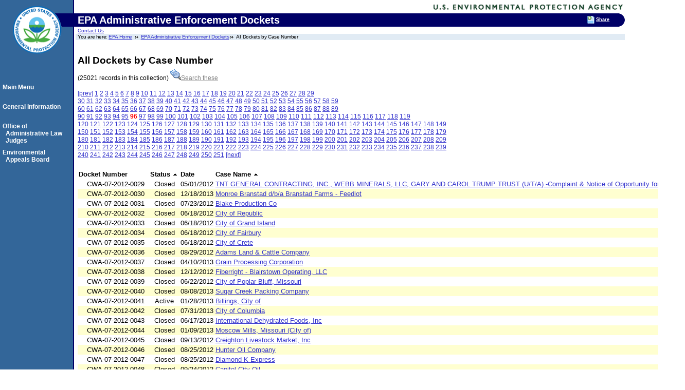

--- FILE ---
content_type: text/html; charset=US-ASCII
request_url: https://yosemite.epa.gov/oa/rhc/epaadmin.nsf/All+Dockets+by+Case+Number?OpenView&Start=9501
body_size: 99279
content:
<!DOCTYPE HTML PUBLIC "-//W3C//DTD HTML 4.01 Transitional//EN">
<html>
<head>
<meta name="robots" content="noindex">
<!-- We participate in the US government's analytics program. See the data at analytics.usa.gov. --> <script async type="text/javascript" src="https://dap.digitalgov.gov/Universal-Federated-Analytics-Min.js?agency=EPA"  id="_fed_an_ua_tag"></script> <!-- EPA Template version 3.2.1, 28 June 2006--><title>All Dockets by Case Number| EPA Administrative Enforcement Dockets | US EPA </title><meta name="Description" content="EPA Administrative Enforcement Dockets" /><meta name="Keywords" content="Dockets | Enforcement | Decisions | Case Filings |  " /><Meta name="Area" content=" " /><meta name="DC.Title" content="" /> 	<meta name="DC.Subject" content="" /> 	<meta name="DC.Type" content="" />  	<!-- For date metadata, use the format YYYY-MM-DD --> 	<meta name="DC.Date.modified" content="" /> 	<meta name="DC.Date" content="" />  	<meta name="DC.Language" content="en|sp" /> 	<meta name="DC.Creator" content="" /> 	<meta http-equiv="Content-Style-Type" content="text/css" /> 	<meta http-equiv="Content-Type" content="text/html; charset=iso-8859-1" /> 	<link rel="schema.DC" href="https://purl.org/dc/elements/1.1/" />  	<link rel="meta" href="https://www.epa.gov/labels.rdf" type="application/rdf+xml" title="ICRA labels" /> 	 	
<style type="text/css" media="screen">@import 'https://www3.epa.gov/epafiles/s/epa.css';</style>
<!--[if lt IE 7]> 		<link rel="stylesheet" type="text/css" href="https://www3.epa.gov/epafiles/s/ie.css" /> 	<![endif]-->
<link rel="stylesheet" type="text/css" media="print" href="https://www3.epa.gov/epafiles/s/print.css" /> 
<script type="text/javascript" src="https://www3.epa.gov/epafiles/js/epa-core.js"></script>
<script type="text/javascript" src="https://www3.epa.gov/epafiles/js/extra.js"></script> 
<script type="text/javascript" src="https://www3.epa.gov/epafiles/scripts/newbieflag.js"></script></head>
<body text="#000000" bgcolor="#FFFFFF">
<p class="skip"><a id="skiptop" href="#content" title="Jump to main content.">Jump to main content.</a></p>

<div id="header"> <!-- START EPA HEADER -->

		 <div id="logo"><a href="https://www.epa.gov/" title="US EPA home page"><img src="https://www3.epa.gov/epafiles/images/logo_epaseal.gif" alt="[logo] US EPA" width="100" height="110" /></a></div>

		 <div id="areaname"> 
<!-- START AREA NAME -->
<p>
EPA Administrative Enforcement Dockets
</p> </div>
<!-- END AREA NAME -->
 <!--  <div id="EPAsearch">  -->                                    
<p><a href="https://yosemite.epa.gov/oa/rhc/epaadmin.nsf/Information/Contact%20Information">Contact Us</a> <!-- START SEARCH CONTROLS -->
<!-- END SEARCH CONTROLS -->
		
	<ul> <!-- BEGIN BREADCRUMBS -->
		<li class="first">You are here: <a href="https://www.epa.gov/">EPA Home</a></li>
		<!-- START AREA BREADCRUMBS -->
<li><a href="/oa/rhc/epaadmin.nsf">EPA Administrative Enforcement Dockets</a></li><li>All Dockets by Case Number</li>
</ul> <!-- END BREADCRUMBS -->

</div> <!-- END EPA HEADER -->

<hr class="skip" />

<p class="skip"><a id="pagecontents"></a><a id="pagetop"></a></p>
<div id="content" name="content"> 
<!-- BEGIN PAGE CONTENTS -->		 
<!-- EPA SITE-WIDE ANNOUNCEMENTS -->
		 <!-- DO NOT REMOVE - this code is used for emergency messages -->
<!-- If this page is a Program Office or a Topics home page, CHANGE "sitewidec" TO "sitewideb" -->
		 <p id="sitewidec"></p>
<h2>All Dockets by Case Number</h2> (25021 records in this collection) <a href="/oa/rhc/epaadmin.nsf/All%20Dockets%20by%20Case%20Number!OpenView&amp;Start=9600"></a>  <a href="/oa/rhc/epaadmin.nsf/search?OpenForm&amp;View=All+Dockets+by+Case+Number&amp;category="><img src="/oa/rhc/epaadmin.nsf/eceefaa7b00cb81185257574004e9987/$Body/0.48E!OpenElement&amp;FieldElemFormat=gif" width="21" height="21" alt="Click for full-text search" border="0"><font color="#808080" face="Arial">Search these</font></a>
<p><a href=/oa/rhc/epaadmin.nsf/All+Dockets+by+Case+Number?OpenView&Start=9401><u>[prev]</u></a> <a href=/oa/rhc/epaadmin.nsf/All+Dockets+by+Case+Number?OpenView&Start=1><u>1</u></a>&nbsp;<a href=/oa/rhc/epaadmin.nsf/All+Dockets+by+Case+Number?OpenView&Start=101><u>2</u></a>&nbsp;<a href=/oa/rhc/epaadmin.nsf/All+Dockets+by+Case+Number?OpenView&Start=201><u>3</u></a>&nbsp;<a href=/oa/rhc/epaadmin.nsf/All+Dockets+by+Case+Number?OpenView&Start=301><u>4</u></a>&nbsp;<a href=/oa/rhc/epaadmin.nsf/All+Dockets+by+Case+Number?OpenView&Start=401><u>5</u></a>&nbsp;<a href=/oa/rhc/epaadmin.nsf/All+Dockets+by+Case+Number?OpenView&Start=501><u>6</u></a>&nbsp;<a href=/oa/rhc/epaadmin.nsf/All+Dockets+by+Case+Number?OpenView&Start=601><u>7</u></a>&nbsp;<a href=/oa/rhc/epaadmin.nsf/All+Dockets+by+Case+Number?OpenView&Start=701><u>8</u></a>&nbsp;<a href=/oa/rhc/epaadmin.nsf/All+Dockets+by+Case+Number?OpenView&Start=801><u>9</u></a>&nbsp;<a href=/oa/rhc/epaadmin.nsf/All+Dockets+by+Case+Number?OpenView&Start=901><u>10</u></a>&nbsp;<a href=/oa/rhc/epaadmin.nsf/All+Dockets+by+Case+Number?OpenView&Start=1001><u>11</u></a>&nbsp;<a href=/oa/rhc/epaadmin.nsf/All+Dockets+by+Case+Number?OpenView&Start=1101><u>12</u></a>&nbsp;<a href=/oa/rhc/epaadmin.nsf/All+Dockets+by+Case+Number?OpenView&Start=1201><u>13</u></a>&nbsp;<a href=/oa/rhc/epaadmin.nsf/All+Dockets+by+Case+Number?OpenView&Start=1301><u>14</u></a>&nbsp;<a href=/oa/rhc/epaadmin.nsf/All+Dockets+by+Case+Number?OpenView&Start=1401><u>15</u></a>&nbsp;<a href=/oa/rhc/epaadmin.nsf/All+Dockets+by+Case+Number?OpenView&Start=1501><u>16</u></a>&nbsp;<a href=/oa/rhc/epaadmin.nsf/All+Dockets+by+Case+Number?OpenView&Start=1601><u>17</u></a>&nbsp;<a href=/oa/rhc/epaadmin.nsf/All+Dockets+by+Case+Number?OpenView&Start=1701><u>18</u></a>&nbsp;<a href=/oa/rhc/epaadmin.nsf/All+Dockets+by+Case+Number?OpenView&Start=1801><u>19</u></a>&nbsp;<a href=/oa/rhc/epaadmin.nsf/All+Dockets+by+Case+Number?OpenView&Start=1901><u>20</u></a>&nbsp;<a href=/oa/rhc/epaadmin.nsf/All+Dockets+by+Case+Number?OpenView&Start=2001><u>21</u></a>&nbsp;<a href=/oa/rhc/epaadmin.nsf/All+Dockets+by+Case+Number?OpenView&Start=2101><u>22</u></a>&nbsp;<a href=/oa/rhc/epaadmin.nsf/All+Dockets+by+Case+Number?OpenView&Start=2201><u>23</u></a>&nbsp;<a href=/oa/rhc/epaadmin.nsf/All+Dockets+by+Case+Number?OpenView&Start=2301><u>24</u></a>&nbsp;<a href=/oa/rhc/epaadmin.nsf/All+Dockets+by+Case+Number?OpenView&Start=2401><u>25</u></a>&nbsp;<a href=/oa/rhc/epaadmin.nsf/All+Dockets+by+Case+Number?OpenView&Start=2501><u>26</u></a>&nbsp;<a href=/oa/rhc/epaadmin.nsf/All+Dockets+by+Case+Number?OpenView&Start=2601><u>27</u></a>&nbsp;<a href=/oa/rhc/epaadmin.nsf/All+Dockets+by+Case+Number?OpenView&Start=2701><u>28</u></a>&nbsp;<a href=/oa/rhc/epaadmin.nsf/All+Dockets+by+Case+Number?OpenView&Start=2801><u>29</u></a>&nbsp;<a href=/oa/rhc/epaadmin.nsf/All+Dockets+by+Case+Number?OpenView&Start=2901><u><br>30</u></a>&nbsp;<a href=/oa/rhc/epaadmin.nsf/All+Dockets+by+Case+Number?OpenView&Start=3001><u>31</u></a>&nbsp;<a href=/oa/rhc/epaadmin.nsf/All+Dockets+by+Case+Number?OpenView&Start=3101><u>32</u></a>&nbsp;<a href=/oa/rhc/epaadmin.nsf/All+Dockets+by+Case+Number?OpenView&Start=3201><u>33</u></a>&nbsp;<a href=/oa/rhc/epaadmin.nsf/All+Dockets+by+Case+Number?OpenView&Start=3301><u>34</u></a>&nbsp;<a href=/oa/rhc/epaadmin.nsf/All+Dockets+by+Case+Number?OpenView&Start=3401><u>35</u></a>&nbsp;<a href=/oa/rhc/epaadmin.nsf/All+Dockets+by+Case+Number?OpenView&Start=3501><u>36</u></a>&nbsp;<a href=/oa/rhc/epaadmin.nsf/All+Dockets+by+Case+Number?OpenView&Start=3601><u>37</u></a>&nbsp;<a href=/oa/rhc/epaadmin.nsf/All+Dockets+by+Case+Number?OpenView&Start=3701><u>38</u></a>&nbsp;<a href=/oa/rhc/epaadmin.nsf/All+Dockets+by+Case+Number?OpenView&Start=3801><u>39</u></a>&nbsp;<a href=/oa/rhc/epaadmin.nsf/All+Dockets+by+Case+Number?OpenView&Start=3901><u>40</u></a>&nbsp;<a href=/oa/rhc/epaadmin.nsf/All+Dockets+by+Case+Number?OpenView&Start=4001><u>41</u></a>&nbsp;<a href=/oa/rhc/epaadmin.nsf/All+Dockets+by+Case+Number?OpenView&Start=4101><u>42</u></a>&nbsp;<a href=/oa/rhc/epaadmin.nsf/All+Dockets+by+Case+Number?OpenView&Start=4201><u>43</u></a>&nbsp;<a href=/oa/rhc/epaadmin.nsf/All+Dockets+by+Case+Number?OpenView&Start=4301><u>44</u></a>&nbsp;<a href=/oa/rhc/epaadmin.nsf/All+Dockets+by+Case+Number?OpenView&Start=4401><u>45</u></a>&nbsp;<a href=/oa/rhc/epaadmin.nsf/All+Dockets+by+Case+Number?OpenView&Start=4501><u>46</u></a>&nbsp;<a href=/oa/rhc/epaadmin.nsf/All+Dockets+by+Case+Number?OpenView&Start=4601><u>47</u></a>&nbsp;<a href=/oa/rhc/epaadmin.nsf/All+Dockets+by+Case+Number?OpenView&Start=4701><u>48</u></a>&nbsp;<a href=/oa/rhc/epaadmin.nsf/All+Dockets+by+Case+Number?OpenView&Start=4801><u>49</u></a>&nbsp;<a href=/oa/rhc/epaadmin.nsf/All+Dockets+by+Case+Number?OpenView&Start=4901><u>50</u></a>&nbsp;<a href=/oa/rhc/epaadmin.nsf/All+Dockets+by+Case+Number?OpenView&Start=5001><u>51</u></a>&nbsp;<a href=/oa/rhc/epaadmin.nsf/All+Dockets+by+Case+Number?OpenView&Start=5101><u>52</u></a>&nbsp;<a href=/oa/rhc/epaadmin.nsf/All+Dockets+by+Case+Number?OpenView&Start=5201><u>53</u></a>&nbsp;<a href=/oa/rhc/epaadmin.nsf/All+Dockets+by+Case+Number?OpenView&Start=5301><u>54</u></a>&nbsp;<a href=/oa/rhc/epaadmin.nsf/All+Dockets+by+Case+Number?OpenView&Start=5401><u>55</u></a>&nbsp;<a href=/oa/rhc/epaadmin.nsf/All+Dockets+by+Case+Number?OpenView&Start=5501><u>56</u></a>&nbsp;<a href=/oa/rhc/epaadmin.nsf/All+Dockets+by+Case+Number?OpenView&Start=5601><u>57</u></a>&nbsp;<a href=/oa/rhc/epaadmin.nsf/All+Dockets+by+Case+Number?OpenView&Start=5701><u>58</u></a>&nbsp;<a href=/oa/rhc/epaadmin.nsf/All+Dockets+by+Case+Number?OpenView&Start=5801><u>59</u></a>&nbsp;<a href=/oa/rhc/epaadmin.nsf/All+Dockets+by+Case+Number?OpenView&Start=5901><u><br>60</u></a>&nbsp;<a href=/oa/rhc/epaadmin.nsf/All+Dockets+by+Case+Number?OpenView&Start=6001><u>61</u></a>&nbsp;<a href=/oa/rhc/epaadmin.nsf/All+Dockets+by+Case+Number?OpenView&Start=6101><u>62</u></a>&nbsp;<a href=/oa/rhc/epaadmin.nsf/All+Dockets+by+Case+Number?OpenView&Start=6201><u>63</u></a>&nbsp;<a href=/oa/rhc/epaadmin.nsf/All+Dockets+by+Case+Number?OpenView&Start=6301><u>64</u></a>&nbsp;<a href=/oa/rhc/epaadmin.nsf/All+Dockets+by+Case+Number?OpenView&Start=6401><u>65</u></a>&nbsp;<a href=/oa/rhc/epaadmin.nsf/All+Dockets+by+Case+Number?OpenView&Start=6501><u>66</u></a>&nbsp;<a href=/oa/rhc/epaadmin.nsf/All+Dockets+by+Case+Number?OpenView&Start=6601><u>67</u></a>&nbsp;<a href=/oa/rhc/epaadmin.nsf/All+Dockets+by+Case+Number?OpenView&Start=6701><u>68</u></a>&nbsp;<a href=/oa/rhc/epaadmin.nsf/All+Dockets+by+Case+Number?OpenView&Start=6801><u>69</u></a>&nbsp;<a href=/oa/rhc/epaadmin.nsf/All+Dockets+by+Case+Number?OpenView&Start=6901><u>70</u></a>&nbsp;<a href=/oa/rhc/epaadmin.nsf/All+Dockets+by+Case+Number?OpenView&Start=7001><u>71</u></a>&nbsp;<a href=/oa/rhc/epaadmin.nsf/All+Dockets+by+Case+Number?OpenView&Start=7101><u>72</u></a>&nbsp;<a href=/oa/rhc/epaadmin.nsf/All+Dockets+by+Case+Number?OpenView&Start=7201><u>73</u></a>&nbsp;<a href=/oa/rhc/epaadmin.nsf/All+Dockets+by+Case+Number?OpenView&Start=7301><u>74</u></a>&nbsp;<a href=/oa/rhc/epaadmin.nsf/All+Dockets+by+Case+Number?OpenView&Start=7401><u>75</u></a>&nbsp;<a href=/oa/rhc/epaadmin.nsf/All+Dockets+by+Case+Number?OpenView&Start=7501><u>76</u></a>&nbsp;<a href=/oa/rhc/epaadmin.nsf/All+Dockets+by+Case+Number?OpenView&Start=7601><u>77</u></a>&nbsp;<a href=/oa/rhc/epaadmin.nsf/All+Dockets+by+Case+Number?OpenView&Start=7701><u>78</u></a>&nbsp;<a href=/oa/rhc/epaadmin.nsf/All+Dockets+by+Case+Number?OpenView&Start=7801><u>79</u></a>&nbsp;<a href=/oa/rhc/epaadmin.nsf/All+Dockets+by+Case+Number?OpenView&Start=7901><u>80</u></a>&nbsp;<a href=/oa/rhc/epaadmin.nsf/All+Dockets+by+Case+Number?OpenView&Start=8001><u>81</u></a>&nbsp;<a href=/oa/rhc/epaadmin.nsf/All+Dockets+by+Case+Number?OpenView&Start=8101><u>82</u></a>&nbsp;<a href=/oa/rhc/epaadmin.nsf/All+Dockets+by+Case+Number?OpenView&Start=8201><u>83</u></a>&nbsp;<a href=/oa/rhc/epaadmin.nsf/All+Dockets+by+Case+Number?OpenView&Start=8301><u>84</u></a>&nbsp;<a href=/oa/rhc/epaadmin.nsf/All+Dockets+by+Case+Number?OpenView&Start=8401><u>85</u></a>&nbsp;<a href=/oa/rhc/epaadmin.nsf/All+Dockets+by+Case+Number?OpenView&Start=8501><u>86</u></a>&nbsp;<a href=/oa/rhc/epaadmin.nsf/All+Dockets+by+Case+Number?OpenView&Start=8601><u>87</u></a>&nbsp;<a href=/oa/rhc/epaadmin.nsf/All+Dockets+by+Case+Number?OpenView&Start=8701><u>88</u></a>&nbsp;<a href=/oa/rhc/epaadmin.nsf/All+Dockets+by+Case+Number?OpenView&Start=8801><u>89</u></a>&nbsp;<a href=/oa/rhc/epaadmin.nsf/All+Dockets+by+Case+Number?OpenView&Start=8901><u><br>90</u></a>&nbsp;<a href=/oa/rhc/epaadmin.nsf/All+Dockets+by+Case+Number?OpenView&Start=9001><u>91</u></a>&nbsp;<a href=/oa/rhc/epaadmin.nsf/All+Dockets+by+Case+Number?OpenView&Start=9101><u>92</u></a>&nbsp;<a href=/oa/rhc/epaadmin.nsf/All+Dockets+by+Case+Number?OpenView&Start=9201><u>93</u></a>&nbsp;<a href=/oa/rhc/epaadmin.nsf/All+Dockets+by+Case+Number?OpenView&Start=9301><u>94</u></a>&nbsp;<a href=/oa/rhc/epaadmin.nsf/All+Dockets+by+Case+Number?OpenView&Start=9401><u>95</u></a>&nbsp;<font color='#FF0000'><b>96</b></font>&nbsp;<a href=/oa/rhc/epaadmin.nsf/All+Dockets+by+Case+Number?OpenView&Start=9601><u>97</u></a>&nbsp;<a href=/oa/rhc/epaadmin.nsf/All+Dockets+by+Case+Number?OpenView&Start=9701><u>98</u></a>&nbsp;<a href=/oa/rhc/epaadmin.nsf/All+Dockets+by+Case+Number?OpenView&Start=9801><u>99</u></a>&nbsp;<a href=/oa/rhc/epaadmin.nsf/All+Dockets+by+Case+Number?OpenView&Start=9901><u>100</u></a>&nbsp;<a href=/oa/rhc/epaadmin.nsf/All+Dockets+by+Case+Number?OpenView&Start=10001><u>101</u></a>&nbsp;<a href=/oa/rhc/epaadmin.nsf/All+Dockets+by+Case+Number?OpenView&Start=10101><u>102</u></a>&nbsp;<a href=/oa/rhc/epaadmin.nsf/All+Dockets+by+Case+Number?OpenView&Start=10201><u>103</u></a>&nbsp;<a href=/oa/rhc/epaadmin.nsf/All+Dockets+by+Case+Number?OpenView&Start=10301><u>104</u></a>&nbsp;<a href=/oa/rhc/epaadmin.nsf/All+Dockets+by+Case+Number?OpenView&Start=10401><u>105</u></a>&nbsp;<a href=/oa/rhc/epaadmin.nsf/All+Dockets+by+Case+Number?OpenView&Start=10501><u>106</u></a>&nbsp;<a href=/oa/rhc/epaadmin.nsf/All+Dockets+by+Case+Number?OpenView&Start=10601><u>107</u></a>&nbsp;<a href=/oa/rhc/epaadmin.nsf/All+Dockets+by+Case+Number?OpenView&Start=10701><u>108</u></a>&nbsp;<a href=/oa/rhc/epaadmin.nsf/All+Dockets+by+Case+Number?OpenView&Start=10801><u>109</u></a>&nbsp;<a href=/oa/rhc/epaadmin.nsf/All+Dockets+by+Case+Number?OpenView&Start=10901><u>110</u></a>&nbsp;<a href=/oa/rhc/epaadmin.nsf/All+Dockets+by+Case+Number?OpenView&Start=11001><u>111</u></a>&nbsp;<a href=/oa/rhc/epaadmin.nsf/All+Dockets+by+Case+Number?OpenView&Start=11101><u>112</u></a>&nbsp;<a href=/oa/rhc/epaadmin.nsf/All+Dockets+by+Case+Number?OpenView&Start=11201><u>113</u></a>&nbsp;<a href=/oa/rhc/epaadmin.nsf/All+Dockets+by+Case+Number?OpenView&Start=11301><u>114</u></a>&nbsp;<a href=/oa/rhc/epaadmin.nsf/All+Dockets+by+Case+Number?OpenView&Start=11401><u>115</u></a>&nbsp;<a href=/oa/rhc/epaadmin.nsf/All+Dockets+by+Case+Number?OpenView&Start=11501><u>116</u></a>&nbsp;<a href=/oa/rhc/epaadmin.nsf/All+Dockets+by+Case+Number?OpenView&Start=11601><u>117</u></a>&nbsp;<a href=/oa/rhc/epaadmin.nsf/All+Dockets+by+Case+Number?OpenView&Start=11701><u>118</u></a>&nbsp;<a href=/oa/rhc/epaadmin.nsf/All+Dockets+by+Case+Number?OpenView&Start=11801><u>119</u></a>&nbsp;<a href=/oa/rhc/epaadmin.nsf/All+Dockets+by+Case+Number?OpenView&Start=11901><u><br>120</u></a>&nbsp;<a href=/oa/rhc/epaadmin.nsf/All+Dockets+by+Case+Number?OpenView&Start=12001><u>121</u></a>&nbsp;<a href=/oa/rhc/epaadmin.nsf/All+Dockets+by+Case+Number?OpenView&Start=12101><u>122</u></a>&nbsp;<a href=/oa/rhc/epaadmin.nsf/All+Dockets+by+Case+Number?OpenView&Start=12201><u>123</u></a>&nbsp;<a href=/oa/rhc/epaadmin.nsf/All+Dockets+by+Case+Number?OpenView&Start=12301><u>124</u></a>&nbsp;<a href=/oa/rhc/epaadmin.nsf/All+Dockets+by+Case+Number?OpenView&Start=12401><u>125</u></a>&nbsp;<a href=/oa/rhc/epaadmin.nsf/All+Dockets+by+Case+Number?OpenView&Start=12501><u>126</u></a>&nbsp;<a href=/oa/rhc/epaadmin.nsf/All+Dockets+by+Case+Number?OpenView&Start=12601><u>127</u></a>&nbsp;<a href=/oa/rhc/epaadmin.nsf/All+Dockets+by+Case+Number?OpenView&Start=12701><u>128</u></a>&nbsp;<a href=/oa/rhc/epaadmin.nsf/All+Dockets+by+Case+Number?OpenView&Start=12801><u>129</u></a>&nbsp;<a href=/oa/rhc/epaadmin.nsf/All+Dockets+by+Case+Number?OpenView&Start=12901><u>130</u></a>&nbsp;<a href=/oa/rhc/epaadmin.nsf/All+Dockets+by+Case+Number?OpenView&Start=13001><u>131</u></a>&nbsp;<a href=/oa/rhc/epaadmin.nsf/All+Dockets+by+Case+Number?OpenView&Start=13101><u>132</u></a>&nbsp;<a href=/oa/rhc/epaadmin.nsf/All+Dockets+by+Case+Number?OpenView&Start=13201><u>133</u></a>&nbsp;<a href=/oa/rhc/epaadmin.nsf/All+Dockets+by+Case+Number?OpenView&Start=13301><u>134</u></a>&nbsp;<a href=/oa/rhc/epaadmin.nsf/All+Dockets+by+Case+Number?OpenView&Start=13401><u>135</u></a>&nbsp;<a href=/oa/rhc/epaadmin.nsf/All+Dockets+by+Case+Number?OpenView&Start=13501><u>136</u></a>&nbsp;<a href=/oa/rhc/epaadmin.nsf/All+Dockets+by+Case+Number?OpenView&Start=13601><u>137</u></a>&nbsp;<a href=/oa/rhc/epaadmin.nsf/All+Dockets+by+Case+Number?OpenView&Start=13701><u>138</u></a>&nbsp;<a href=/oa/rhc/epaadmin.nsf/All+Dockets+by+Case+Number?OpenView&Start=13801><u>139</u></a>&nbsp;<a href=/oa/rhc/epaadmin.nsf/All+Dockets+by+Case+Number?OpenView&Start=13901><u>140</u></a>&nbsp;<a href=/oa/rhc/epaadmin.nsf/All+Dockets+by+Case+Number?OpenView&Start=14001><u>141</u></a>&nbsp;<a href=/oa/rhc/epaadmin.nsf/All+Dockets+by+Case+Number?OpenView&Start=14101><u>142</u></a>&nbsp;<a href=/oa/rhc/epaadmin.nsf/All+Dockets+by+Case+Number?OpenView&Start=14201><u>143</u></a>&nbsp;<a href=/oa/rhc/epaadmin.nsf/All+Dockets+by+Case+Number?OpenView&Start=14301><u>144</u></a>&nbsp;<a href=/oa/rhc/epaadmin.nsf/All+Dockets+by+Case+Number?OpenView&Start=14401><u>145</u></a>&nbsp;<a href=/oa/rhc/epaadmin.nsf/All+Dockets+by+Case+Number?OpenView&Start=14501><u>146</u></a>&nbsp;<a href=/oa/rhc/epaadmin.nsf/All+Dockets+by+Case+Number?OpenView&Start=14601><u>147</u></a>&nbsp;<a href=/oa/rhc/epaadmin.nsf/All+Dockets+by+Case+Number?OpenView&Start=14701><u>148</u></a>&nbsp;<a href=/oa/rhc/epaadmin.nsf/All+Dockets+by+Case+Number?OpenView&Start=14801><u>149</u></a>&nbsp;<a href=/oa/rhc/epaadmin.nsf/All+Dockets+by+Case+Number?OpenView&Start=14901><u><br>150</u></a>&nbsp;<a href=/oa/rhc/epaadmin.nsf/All+Dockets+by+Case+Number?OpenView&Start=15001><u>151</u></a>&nbsp;<a href=/oa/rhc/epaadmin.nsf/All+Dockets+by+Case+Number?OpenView&Start=15101><u>152</u></a>&nbsp;<a href=/oa/rhc/epaadmin.nsf/All+Dockets+by+Case+Number?OpenView&Start=15201><u>153</u></a>&nbsp;<a href=/oa/rhc/epaadmin.nsf/All+Dockets+by+Case+Number?OpenView&Start=15301><u>154</u></a>&nbsp;<a href=/oa/rhc/epaadmin.nsf/All+Dockets+by+Case+Number?OpenView&Start=15401><u>155</u></a>&nbsp;<a href=/oa/rhc/epaadmin.nsf/All+Dockets+by+Case+Number?OpenView&Start=15501><u>156</u></a>&nbsp;<a href=/oa/rhc/epaadmin.nsf/All+Dockets+by+Case+Number?OpenView&Start=15601><u>157</u></a>&nbsp;<a href=/oa/rhc/epaadmin.nsf/All+Dockets+by+Case+Number?OpenView&Start=15701><u>158</u></a>&nbsp;<a href=/oa/rhc/epaadmin.nsf/All+Dockets+by+Case+Number?OpenView&Start=15801><u>159</u></a>&nbsp;<a href=/oa/rhc/epaadmin.nsf/All+Dockets+by+Case+Number?OpenView&Start=15901><u>160</u></a>&nbsp;<a href=/oa/rhc/epaadmin.nsf/All+Dockets+by+Case+Number?OpenView&Start=16001><u>161</u></a>&nbsp;<a href=/oa/rhc/epaadmin.nsf/All+Dockets+by+Case+Number?OpenView&Start=16101><u>162</u></a>&nbsp;<a href=/oa/rhc/epaadmin.nsf/All+Dockets+by+Case+Number?OpenView&Start=16201><u>163</u></a>&nbsp;<a href=/oa/rhc/epaadmin.nsf/All+Dockets+by+Case+Number?OpenView&Start=16301><u>164</u></a>&nbsp;<a href=/oa/rhc/epaadmin.nsf/All+Dockets+by+Case+Number?OpenView&Start=16401><u>165</u></a>&nbsp;<a href=/oa/rhc/epaadmin.nsf/All+Dockets+by+Case+Number?OpenView&Start=16501><u>166</u></a>&nbsp;<a href=/oa/rhc/epaadmin.nsf/All+Dockets+by+Case+Number?OpenView&Start=16601><u>167</u></a>&nbsp;<a href=/oa/rhc/epaadmin.nsf/All+Dockets+by+Case+Number?OpenView&Start=16701><u>168</u></a>&nbsp;<a href=/oa/rhc/epaadmin.nsf/All+Dockets+by+Case+Number?OpenView&Start=16801><u>169</u></a>&nbsp;<a href=/oa/rhc/epaadmin.nsf/All+Dockets+by+Case+Number?OpenView&Start=16901><u>170</u></a>&nbsp;<a href=/oa/rhc/epaadmin.nsf/All+Dockets+by+Case+Number?OpenView&Start=17001><u>171</u></a>&nbsp;<a href=/oa/rhc/epaadmin.nsf/All+Dockets+by+Case+Number?OpenView&Start=17101><u>172</u></a>&nbsp;<a href=/oa/rhc/epaadmin.nsf/All+Dockets+by+Case+Number?OpenView&Start=17201><u>173</u></a>&nbsp;<a href=/oa/rhc/epaadmin.nsf/All+Dockets+by+Case+Number?OpenView&Start=17301><u>174</u></a>&nbsp;<a href=/oa/rhc/epaadmin.nsf/All+Dockets+by+Case+Number?OpenView&Start=17401><u>175</u></a>&nbsp;<a href=/oa/rhc/epaadmin.nsf/All+Dockets+by+Case+Number?OpenView&Start=17501><u>176</u></a>&nbsp;<a href=/oa/rhc/epaadmin.nsf/All+Dockets+by+Case+Number?OpenView&Start=17601><u>177</u></a>&nbsp;<a href=/oa/rhc/epaadmin.nsf/All+Dockets+by+Case+Number?OpenView&Start=17701><u>178</u></a>&nbsp;<a href=/oa/rhc/epaadmin.nsf/All+Dockets+by+Case+Number?OpenView&Start=17801><u>179</u></a>&nbsp;<a href=/oa/rhc/epaadmin.nsf/All+Dockets+by+Case+Number?OpenView&Start=17901><u><br>180</u></a>&nbsp;<a href=/oa/rhc/epaadmin.nsf/All+Dockets+by+Case+Number?OpenView&Start=18001><u>181</u></a>&nbsp;<a href=/oa/rhc/epaadmin.nsf/All+Dockets+by+Case+Number?OpenView&Start=18101><u>182</u></a>&nbsp;<a href=/oa/rhc/epaadmin.nsf/All+Dockets+by+Case+Number?OpenView&Start=18201><u>183</u></a>&nbsp;<a href=/oa/rhc/epaadmin.nsf/All+Dockets+by+Case+Number?OpenView&Start=18301><u>184</u></a>&nbsp;<a href=/oa/rhc/epaadmin.nsf/All+Dockets+by+Case+Number?OpenView&Start=18401><u>185</u></a>&nbsp;<a href=/oa/rhc/epaadmin.nsf/All+Dockets+by+Case+Number?OpenView&Start=18501><u>186</u></a>&nbsp;<a href=/oa/rhc/epaadmin.nsf/All+Dockets+by+Case+Number?OpenView&Start=18601><u>187</u></a>&nbsp;<a href=/oa/rhc/epaadmin.nsf/All+Dockets+by+Case+Number?OpenView&Start=18701><u>188</u></a>&nbsp;<a href=/oa/rhc/epaadmin.nsf/All+Dockets+by+Case+Number?OpenView&Start=18801><u>189</u></a>&nbsp;<a href=/oa/rhc/epaadmin.nsf/All+Dockets+by+Case+Number?OpenView&Start=18901><u>190</u></a>&nbsp;<a href=/oa/rhc/epaadmin.nsf/All+Dockets+by+Case+Number?OpenView&Start=19001><u>191</u></a>&nbsp;<a href=/oa/rhc/epaadmin.nsf/All+Dockets+by+Case+Number?OpenView&Start=19101><u>192</u></a>&nbsp;<a href=/oa/rhc/epaadmin.nsf/All+Dockets+by+Case+Number?OpenView&Start=19201><u>193</u></a>&nbsp;<a href=/oa/rhc/epaadmin.nsf/All+Dockets+by+Case+Number?OpenView&Start=19301><u>194</u></a>&nbsp;<a href=/oa/rhc/epaadmin.nsf/All+Dockets+by+Case+Number?OpenView&Start=19401><u>195</u></a>&nbsp;<a href=/oa/rhc/epaadmin.nsf/All+Dockets+by+Case+Number?OpenView&Start=19501><u>196</u></a>&nbsp;<a href=/oa/rhc/epaadmin.nsf/All+Dockets+by+Case+Number?OpenView&Start=19601><u>197</u></a>&nbsp;<a href=/oa/rhc/epaadmin.nsf/All+Dockets+by+Case+Number?OpenView&Start=19701><u>198</u></a>&nbsp;<a href=/oa/rhc/epaadmin.nsf/All+Dockets+by+Case+Number?OpenView&Start=19801><u>199</u></a>&nbsp;<a href=/oa/rhc/epaadmin.nsf/All+Dockets+by+Case+Number?OpenView&Start=19901><u>200</u></a>&nbsp;<a href=/oa/rhc/epaadmin.nsf/All+Dockets+by+Case+Number?OpenView&Start=20001><u>201</u></a>&nbsp;<a href=/oa/rhc/epaadmin.nsf/All+Dockets+by+Case+Number?OpenView&Start=20101><u>202</u></a>&nbsp;<a href=/oa/rhc/epaadmin.nsf/All+Dockets+by+Case+Number?OpenView&Start=20201><u>203</u></a>&nbsp;<a href=/oa/rhc/epaadmin.nsf/All+Dockets+by+Case+Number?OpenView&Start=20301><u>204</u></a>&nbsp;<a href=/oa/rhc/epaadmin.nsf/All+Dockets+by+Case+Number?OpenView&Start=20401><u>205</u></a>&nbsp;<a href=/oa/rhc/epaadmin.nsf/All+Dockets+by+Case+Number?OpenView&Start=20501><u>206</u></a>&nbsp;<a href=/oa/rhc/epaadmin.nsf/All+Dockets+by+Case+Number?OpenView&Start=20601><u>207</u></a>&nbsp;<a href=/oa/rhc/epaadmin.nsf/All+Dockets+by+Case+Number?OpenView&Start=20701><u>208</u></a>&nbsp;<a href=/oa/rhc/epaadmin.nsf/All+Dockets+by+Case+Number?OpenView&Start=20801><u>209</u></a>&nbsp;<a href=/oa/rhc/epaadmin.nsf/All+Dockets+by+Case+Number?OpenView&Start=20901><u><br>210</u></a>&nbsp;<a href=/oa/rhc/epaadmin.nsf/All+Dockets+by+Case+Number?OpenView&Start=21001><u>211</u></a>&nbsp;<a href=/oa/rhc/epaadmin.nsf/All+Dockets+by+Case+Number?OpenView&Start=21101><u>212</u></a>&nbsp;<a href=/oa/rhc/epaadmin.nsf/All+Dockets+by+Case+Number?OpenView&Start=21201><u>213</u></a>&nbsp;<a href=/oa/rhc/epaadmin.nsf/All+Dockets+by+Case+Number?OpenView&Start=21301><u>214</u></a>&nbsp;<a href=/oa/rhc/epaadmin.nsf/All+Dockets+by+Case+Number?OpenView&Start=21401><u>215</u></a>&nbsp;<a href=/oa/rhc/epaadmin.nsf/All+Dockets+by+Case+Number?OpenView&Start=21501><u>216</u></a>&nbsp;<a href=/oa/rhc/epaadmin.nsf/All+Dockets+by+Case+Number?OpenView&Start=21601><u>217</u></a>&nbsp;<a href=/oa/rhc/epaadmin.nsf/All+Dockets+by+Case+Number?OpenView&Start=21701><u>218</u></a>&nbsp;<a href=/oa/rhc/epaadmin.nsf/All+Dockets+by+Case+Number?OpenView&Start=21801><u>219</u></a>&nbsp;<a href=/oa/rhc/epaadmin.nsf/All+Dockets+by+Case+Number?OpenView&Start=21901><u>220</u></a>&nbsp;<a href=/oa/rhc/epaadmin.nsf/All+Dockets+by+Case+Number?OpenView&Start=22001><u>221</u></a>&nbsp;<a href=/oa/rhc/epaadmin.nsf/All+Dockets+by+Case+Number?OpenView&Start=22101><u>222</u></a>&nbsp;<a href=/oa/rhc/epaadmin.nsf/All+Dockets+by+Case+Number?OpenView&Start=22201><u>223</u></a>&nbsp;<a href=/oa/rhc/epaadmin.nsf/All+Dockets+by+Case+Number?OpenView&Start=22301><u>224</u></a>&nbsp;<a href=/oa/rhc/epaadmin.nsf/All+Dockets+by+Case+Number?OpenView&Start=22401><u>225</u></a>&nbsp;<a href=/oa/rhc/epaadmin.nsf/All+Dockets+by+Case+Number?OpenView&Start=22501><u>226</u></a>&nbsp;<a href=/oa/rhc/epaadmin.nsf/All+Dockets+by+Case+Number?OpenView&Start=22601><u>227</u></a>&nbsp;<a href=/oa/rhc/epaadmin.nsf/All+Dockets+by+Case+Number?OpenView&Start=22701><u>228</u></a>&nbsp;<a href=/oa/rhc/epaadmin.nsf/All+Dockets+by+Case+Number?OpenView&Start=22801><u>229</u></a>&nbsp;<a href=/oa/rhc/epaadmin.nsf/All+Dockets+by+Case+Number?OpenView&Start=22901><u>230</u></a>&nbsp;<a href=/oa/rhc/epaadmin.nsf/All+Dockets+by+Case+Number?OpenView&Start=23001><u>231</u></a>&nbsp;<a href=/oa/rhc/epaadmin.nsf/All+Dockets+by+Case+Number?OpenView&Start=23101><u>232</u></a>&nbsp;<a href=/oa/rhc/epaadmin.nsf/All+Dockets+by+Case+Number?OpenView&Start=23201><u>233</u></a>&nbsp;<a href=/oa/rhc/epaadmin.nsf/All+Dockets+by+Case+Number?OpenView&Start=23301><u>234</u></a>&nbsp;<a href=/oa/rhc/epaadmin.nsf/All+Dockets+by+Case+Number?OpenView&Start=23401><u>235</u></a>&nbsp;<a href=/oa/rhc/epaadmin.nsf/All+Dockets+by+Case+Number?OpenView&Start=23501><u>236</u></a>&nbsp;<a href=/oa/rhc/epaadmin.nsf/All+Dockets+by+Case+Number?OpenView&Start=23601><u>237</u></a>&nbsp;<a href=/oa/rhc/epaadmin.nsf/All+Dockets+by+Case+Number?OpenView&Start=23701><u>238</u></a>&nbsp;<a href=/oa/rhc/epaadmin.nsf/All+Dockets+by+Case+Number?OpenView&Start=23801><u>239</u></a>&nbsp;<a href=/oa/rhc/epaadmin.nsf/All+Dockets+by+Case+Number?OpenView&Start=23901><u><br>240</u></a>&nbsp;<a href=/oa/rhc/epaadmin.nsf/All+Dockets+by+Case+Number?OpenView&Start=24001><u>241</u></a>&nbsp;<a href=/oa/rhc/epaadmin.nsf/All+Dockets+by+Case+Number?OpenView&Start=24101><u>242</u></a>&nbsp;<a href=/oa/rhc/epaadmin.nsf/All+Dockets+by+Case+Number?OpenView&Start=24201><u>243</u></a>&nbsp;<a href=/oa/rhc/epaadmin.nsf/All+Dockets+by+Case+Number?OpenView&Start=24301><u>244</u></a>&nbsp;<a href=/oa/rhc/epaadmin.nsf/All+Dockets+by+Case+Number?OpenView&Start=24401><u>245</u></a>&nbsp;<a href=/oa/rhc/epaadmin.nsf/All+Dockets+by+Case+Number?OpenView&Start=24501><u>246</u></a>&nbsp;<a href=/oa/rhc/epaadmin.nsf/All+Dockets+by+Case+Number?OpenView&Start=24601><u>247</u></a>&nbsp;<a href=/oa/rhc/epaadmin.nsf/All+Dockets+by+Case+Number?OpenView&Start=24701><u>248</u></a>&nbsp;<a href=/oa/rhc/epaadmin.nsf/All+Dockets+by+Case+Number?OpenView&Start=24801><u>249</u></a>&nbsp;<a href=/oa/rhc/epaadmin.nsf/All+Dockets+by+Case+Number?OpenView&Start=24901><u>250</u></a>&nbsp;<a href=/oa/rhc/epaadmin.nsf/All+Dockets+by+Case+Number?OpenView&Start=25001><u>251</u></a> <a href=/oa/rhc/epaadmin.nsf/All+Dockets+by+Case+Number?OpenView&Start=9601><u>[next]</u></a></p><a href="/oa/rhc/epaadmin.nsf/All%20Dockets%20by%20Case%20Number!OpenView&amp;Start=9600"></a>
<p>
<table border="0" cellpadding="2" cellspacing="0">
<tr><th nowrap align="left"><b><font size="2">Docket Number<img width="1" height="16" src="/icons/ecblank.gif" border="0" alt=""></font></b></th><th nowrap align="left"><b><font size="2">Status<a href="/oa/rhc/epaadmin.nsf/All%20Dockets%20by%20Case%20Number!OpenView&amp;Count=100&amp;ResortAscending=1"><img height="16" width="16" src="/icons/ascsort.gif" border="0" alt="Can be sorted ascending"></a></font></b></th><th nowrap align="left"><b><font size="2">Date<img width="1" height="16" src="/icons/ecblank.gif" border="0" alt=""></font></b></th><th nowrap align="left"><b><font size="2">Case Name<a href="/oa/rhc/epaadmin.nsf/All%20Dockets%20by%20Case%20Number!OpenView&amp;Count=100&amp;ResortAscending=3"><img height="16" width="16" src="/icons/ascsort.gif" border="0" alt="Can be sorted ascending"></a></font></b></th></tr>

<tr valign="top"><td nowrap><img width="16" height="1" src="/icons/ecblank.gif" border="0" alt=""><font size="2">CWA-07-2012-0029</font></td><td nowrap align="center"><font size="2">Closed</font></td><td nowrap><font size="2">05/01/2012</font></td><td nowrap><font size="2"><a href="/oa/rhc/epaadmin.nsf/130a23854527e357852574cd0056a582/c27b0d5e6cf96fed852579f1001b852a!OpenDocument">TNT GENERAL CONTRACTING, INC., WEBB MINERALS, LLC, GARY AND CAROL TRUMP TRUST (U/T/A) -Complaint &amp; Notice of Opportunity for Hearing</a></font></td></tr>

<tr valign="top" bgcolor="#FFFFD0"><td nowrap><img width="16" height="1" src="/icons/ecblank.gif" border="0" alt=""><font size="2">CWA-07-2012-0030</font></td><td nowrap align="center"><font size="2">Closed</font></td><td nowrap><font size="2">12/18/2013</font></td><td nowrap><font size="2"><a href="/oa/rhc/epaadmin.nsf/130a23854527e357852574cd0056a582/83b6835d6c31404a852586a300158034!OpenDocument">Monroe Branstad d/b/a Branstad Farms - Feedlot</a></font></td></tr>

<tr valign="top"><td nowrap><img width="16" height="1" src="/icons/ecblank.gif" border="0" alt=""><font size="2">CWA-07-2012-0031</font></td><td nowrap align="center"><font size="2">Closed</font></td><td nowrap><font size="2">07/23/2012</font></td><td nowrap><font size="2"><a href="/oa/rhc/epaadmin.nsf/130a23854527e357852574cd0056a582/310dab568eb517cd85257a47001b7aa0!OpenDocument">Blake Production Co</a></font></td></tr>

<tr valign="top" bgcolor="#FFFFD0"><td nowrap><img width="16" height="1" src="/icons/ecblank.gif" border="0" alt=""><font size="2">CWA-07-2012-0032</font></td><td nowrap align="center"><font size="2">Closed</font></td><td nowrap><font size="2">06/18/2012</font></td><td nowrap><font size="2"><a href="/oa/rhc/epaadmin.nsf/130a23854527e357852574cd0056a582/c8e4aac0e04d142285257a22001b8fac!OpenDocument">City of Republic</a></font></td></tr>

<tr valign="top"><td nowrap><img width="16" height="1" src="/icons/ecblank.gif" border="0" alt=""><font size="2">CWA-07-2012-0033</font></td><td nowrap align="center"><font size="2">Closed</font></td><td nowrap><font size="2">06/18/2012</font></td><td nowrap><font size="2"><a href="/oa/rhc/epaadmin.nsf/130a23854527e357852574cd0056a582/248b09acca60628585257a22001b8fa3!OpenDocument">City of Grand Island</a></font></td></tr>

<tr valign="top" bgcolor="#FFFFD0"><td nowrap><img width="16" height="1" src="/icons/ecblank.gif" border="0" alt=""><font size="2">CWA-07-2012-0034</font></td><td nowrap align="center"><font size="2">Closed</font></td><td nowrap><font size="2">06/18/2012</font></td><td nowrap><font size="2"><a href="/oa/rhc/epaadmin.nsf/130a23854527e357852574cd0056a582/160fcafcbf285c4285257a22001b8fb2!OpenDocument">City of Fairbury</a></font></td></tr>

<tr valign="top"><td nowrap><img width="16" height="1" src="/icons/ecblank.gif" border="0" alt=""><font size="2">CWA-07-2012-0035</font></td><td nowrap align="center"><font size="2">Closed</font></td><td nowrap><font size="2">06/18/2012</font></td><td nowrap><font size="2"><a href="/oa/rhc/epaadmin.nsf/130a23854527e357852574cd0056a582/6e62c478e851fc2a85257a22001b8fb0!OpenDocument">City of Crete</a></font></td></tr>

<tr valign="top" bgcolor="#FFFFD0"><td nowrap><img width="16" height="1" src="/icons/ecblank.gif" border="0" alt=""><font size="2">CWA-07-2012-0036</font></td><td nowrap align="center"><font size="2">Closed</font></td><td nowrap><font size="2">08/29/2012</font></td><td nowrap><font size="2"><a href="/oa/rhc/epaadmin.nsf/130a23854527e357852574cd0056a582/ced6df58ce0694d285257a6b001b7a8c!OpenDocument">Adams Land &amp; Cattle Company</a></font></td></tr>

<tr valign="top"><td nowrap><img width="16" height="1" src="/icons/ecblank.gif" border="0" alt=""><font size="2">CWA-07-2012-0037</font></td><td nowrap align="center"><font size="2">Closed</font></td><td nowrap><font size="2">04/10/2013</font></td><td nowrap><font size="2"><a href="/oa/rhc/epaadmin.nsf/130a23854527e357852574cd0056a582/448f15670dfc909f85257b4a001bcb11!OpenDocument">Grain Processing Corporation</a></font></td></tr>

<tr valign="top" bgcolor="#FFFFD0"><td nowrap><img width="16" height="1" src="/icons/ecblank.gif" border="0" alt=""><font size="2">CWA-07-2012-0038</font></td><td nowrap align="center"><font size="2">Closed</font></td><td nowrap><font size="2">12/12/2012</font></td><td nowrap><font size="2"><a href="/oa/rhc/epaadmin.nsf/130a23854527e357852574cd0056a582/317f4ab3f903ae5985257ad20020fc7f!OpenDocument">Fiberright - Blairstown Operating, LLC</a></font></td></tr>

<tr valign="top"><td nowrap><img width="16" height="1" src="/icons/ecblank.gif" border="0" alt=""><font size="2">CWA-07-2012-0039</font></td><td nowrap align="center"><font size="2">Closed</font></td><td nowrap><font size="2">06/22/2012</font></td><td nowrap><font size="2"><a href="/oa/rhc/epaadmin.nsf/130a23854527e357852574cd0056a582/7bdf51c0cb97fc6985257a34001b8eda!OpenDocument">City of Poplar Bluff, Missouri</a></font></td></tr>

<tr valign="top" bgcolor="#FFFFD0"><td nowrap><img width="16" height="1" src="/icons/ecblank.gif" border="0" alt=""><font size="2">CWA-07-2012-0040</font></td><td nowrap align="center"><font size="2">Closed</font></td><td nowrap><font size="2">08/08/2013</font></td><td nowrap><font size="2"><a href="/oa/rhc/epaadmin.nsf/130a23854527e357852574cd0056a582/83db5e0366c8f7f085257b95001bcac5!OpenDocument">Sugar Creek Packing Company</a></font></td></tr>

<tr valign="top"><td nowrap><img width="16" height="1" src="/icons/ecblank.gif" border="0" alt=""><font size="2">CWA-07-2012-0041</font></td><td nowrap align="center"><font size="2">Active</font></td><td nowrap><font size="2">01/28/2013</font></td><td nowrap><font size="2"><a href="/oa/rhc/epaadmin.nsf/130a23854527e357852574cd0056a582/2834250c89e2f98f85257ace0020fca9!OpenDocument">Billings, City of</a></font></td></tr>

<tr valign="top" bgcolor="#FFFFD0"><td nowrap><img width="16" height="1" src="/icons/ecblank.gif" border="0" alt=""><font size="2">CWA-07-2012-0042</font></td><td nowrap align="center"><font size="2">Closed</font></td><td nowrap><font size="2">07/31/2013</font></td><td nowrap><font size="2"><a href="/oa/rhc/epaadmin.nsf/130a23854527e357852574cd0056a582/0786365f4b5a546085257ace0020fc9f!OpenDocument">City of Columbia</a></font></td></tr>

<tr valign="top"><td nowrap><img width="16" height="1" src="/icons/ecblank.gif" border="0" alt=""><font size="2">CWA-07-2012-0043</font></td><td nowrap align="center"><font size="2">Closed</font></td><td nowrap><font size="2">06/17/2013</font></td><td nowrap><font size="2"><a href="/oa/rhc/epaadmin.nsf/130a23854527e357852574cd0056a582/6c8503ffa0d1643f852586a300157ffa!OpenDocument">International Dehydrated Foods, Inc</a></font></td></tr>

<tr valign="top" bgcolor="#FFFFD0"><td nowrap><img width="16" height="1" src="/icons/ecblank.gif" border="0" alt=""><font size="2">CWA-07-2012-0044</font></td><td nowrap align="center"><font size="2">Closed</font></td><td nowrap><font size="2">01/09/2013</font></td><td nowrap><font size="2"><a href="/oa/rhc/epaadmin.nsf/130a23854527e357852574cd0056a582/728552ea3941d80985257ada0020fc8f!OpenDocument">Moscow Mills, Missouri (City of)</a></font></td></tr>

<tr valign="top"><td nowrap><img width="16" height="1" src="/icons/ecblank.gif" border="0" alt=""><font size="2">CWA-07-2012-0045</font></td><td nowrap align="center"><font size="2">Closed</font></td><td nowrap><font size="2">09/13/2012</font></td><td nowrap><font size="2"><a href="/oa/rhc/epaadmin.nsf/130a23854527e357852574cd0056a582/32bbc4778a82086c85257a65001b79ed!OpenDocument">Creighton Livestock Market, Inc</a></font></td></tr>

<tr valign="top" bgcolor="#FFFFD0"><td nowrap><img width="16" height="1" src="/icons/ecblank.gif" border="0" alt=""><font size="2">CWA-07-2012-0046</font></td><td nowrap align="center"><font size="2">Closed</font></td><td nowrap><font size="2">08/25/2012</font></td><td nowrap><font size="2"><a href="/oa/rhc/epaadmin.nsf/130a23854527e357852574cd0056a582/d3ac898b6a0c5f6885257a65001b79d0!OpenDocument">Hunter Oil Company</a></font></td></tr>

<tr valign="top"><td nowrap><img width="16" height="1" src="/icons/ecblank.gif" border="0" alt=""><font size="2">CWA-07-2012-0047</font></td><td nowrap align="center"><font size="2">Closed</font></td><td nowrap><font size="2">08/25/2012</font></td><td nowrap><font size="2"><a href="/oa/rhc/epaadmin.nsf/130a23854527e357852574cd0056a582/78e87b71b9bd347985257a65001b79e7!OpenDocument">Diamond K Express</a></font></td></tr>

<tr valign="top" bgcolor="#FFFFD0"><td nowrap><img width="16" height="1" src="/icons/ecblank.gif" border="0" alt=""><font size="2">CWA-07-2012-0048</font></td><td nowrap align="center"><font size="2">Closed</font></td><td nowrap><font size="2">09/24/2012</font></td><td nowrap><font size="2"><a href="/oa/rhc/epaadmin.nsf/130a23854527e357852574cd0056a582/e6005424214f4bcb85257a65001b79e8!OpenDocument">Capitol City Oil</a></font></td></tr>

<tr valign="top"><td nowrap><img width="16" height="1" src="/icons/ecblank.gif" border="0" alt=""><font size="2">CWA-07-2012-0049</font></td><td nowrap align="center"><font size="2">Closed</font></td><td nowrap><font size="2">08/25/2012</font></td><td nowrap><font size="2"><a href="/oa/rhc/epaadmin.nsf/130a23854527e357852574cd0056a582/56dc9494e6e0e5cf85257a65001b79c0!OpenDocument">Hunter Oil Facility</a></font></td></tr>

<tr valign="top" bgcolor="#FFFFD0"><td nowrap><img width="16" height="1" src="/icons/ecblank.gif" border="0" alt=""><font size="2">CWA-07-2012-0050</font></td><td nowrap align="center"><font size="2">Closed</font></td><td nowrap><font size="2">09/17/2012</font></td><td nowrap><font size="2"><a href="/oa/rhc/epaadmin.nsf/130a23854527e357852574cd0056a582/b6cd84a4f58320ba85257a65001b79e9!OpenDocument">Doug Claassen d/b/a Henry Creek Farms, Inc</a></font></td></tr>

<tr valign="top"><td nowrap><img width="16" height="1" src="/icons/ecblank.gif" border="0" alt=""><font size="2">CWA-07-2012-0051</font></td><td nowrap align="center"><font size="2">Closed</font></td><td nowrap><font size="2">09/27/2012</font></td><td nowrap><font size="2"><a href="/oa/rhc/epaadmin.nsf/130a23854527e357852574cd0056a582/e6d114867ebf5fb485257a88001b8557!OpenDocument">Kraus Gentile Corporation</a></font></td></tr>

<tr valign="top" bgcolor="#FFFFD0"><td nowrap><img width="16" height="1" src="/icons/ecblank.gif" border="0" alt=""><font size="2">CWA-07-2012-0052</font></td><td nowrap align="center"><font size="2">Closed</font></td><td nowrap><font size="2">11/14/2012</font></td><td nowrap><font size="2"><a href="/oa/rhc/epaadmin.nsf/130a23854527e357852574cd0056a582/68c4214cfb26862385257ab70020fb0e!OpenDocument">Cummings and Parker Enterprises, Inc</a></font></td></tr>

<tr valign="top"><td nowrap><img width="16" height="1" src="/icons/ecblank.gif" border="0" alt=""><font size="2">CWA-07-2012-0053</font></td><td nowrap align="center"><font size="2">Closed</font></td><td nowrap><font size="2">04/09/2013</font></td><td nowrap><font size="2"><a href="/oa/rhc/epaadmin.nsf/130a23854527e357852574cd0056a582/3374a9893d191aa485257a65001b79c1!OpenDocument">Missouri Better Bean, LLC</a></font></td></tr>

<tr valign="top" bgcolor="#FFFFD0"><td nowrap><img width="16" height="1" src="/icons/ecblank.gif" border="0" alt=""><font size="2">CWA-07-2012-0057</font></td><td nowrap align="center"><font size="2">Closed</font></td><td nowrap><font size="2">07/18/2013</font></td><td nowrap><font size="2"><a href="/oa/rhc/epaadmin.nsf/130a23854527e357852574cd0056a582/85191057118df43a85257b95001bcac3!OpenDocument">Sivyer Steel Corporation</a></font></td></tr>

<tr valign="top"><td nowrap><img width="16" height="1" src="/icons/ecblank.gif" border="0" alt=""><font size="2">CWA-07-2012-0058</font></td><td nowrap align="center"><font size="2">Closed</font></td><td nowrap><font size="2">02/28/2013</font></td><td nowrap><font size="2"><a href="/oa/rhc/epaadmin.nsf/130a23854527e357852574cd0056a582/135cfad4651eb29285257ad40020fbf2!OpenDocument">Hilker Oil</a></font></td></tr>

<tr valign="top" bgcolor="#FFFFD0"><td nowrap><img width="16" height="1" src="/icons/ecblank.gif" border="0" alt=""><font size="2">CWA-07-2012-0059</font></td><td nowrap align="center"><font size="2">Closed</font></td><td nowrap><font size="2">12/21/2012</font></td><td nowrap><font size="2"><a href="/oa/rhc/epaadmin.nsf/130a23854527e357852574cd0056a582/2712d46195b0abe385257adb0020fc13!OpenDocument">Sunflower Electric Power Corp</a></font></td></tr>

<tr valign="top"><td nowrap><img width="16" height="1" src="/icons/ecblank.gif" border="0" alt=""><font size="2">CWA-07-2012-0060</font></td><td nowrap align="center"><font size="2">Closed</font></td><td nowrap><font size="2">03/28/2013</font></td><td nowrap><font size="2"><a href="/oa/rhc/epaadmin.nsf/130a23854527e357852574cd0056a582/d5425c1a39159ae485257adb0020fc19!OpenDocument">Tortilla King</a></font></td></tr>

<tr valign="top" bgcolor="#FFFFD0"><td nowrap><img width="16" height="1" src="/icons/ecblank.gif" border="0" alt=""><font size="2">CWA-07-2013-0001</font></td><td nowrap align="center"><font size="2">Closed</font></td><td nowrap><font size="2">01/15/2013</font></td><td nowrap><font size="2"><a href="/oa/rhc/epaadmin.nsf/130a23854527e357852574cd0056a582/521892c7cf7f025985257ad20020fc7e!OpenDocument">The Village of Winnebago, Nebraska</a></font></td></tr>

<tr valign="top"><td nowrap><img width="16" height="1" src="/icons/ecblank.gif" border="0" alt=""><font size="2">CWA-07-2013-0002</font></td><td nowrap align="center"><font size="2">Closed</font></td><td nowrap><font size="2">12/12/2012</font></td><td nowrap><font size="2"><a href="/oa/rhc/epaadmin.nsf/130a23854527e357852574cd0056a582/0296733b27b00e0a85257a9a001b7cff!OpenDocument">Sterett Creek Marina</a></font></td></tr>

<tr valign="top" bgcolor="#FFFFD0"><td nowrap><img width="16" height="1" src="/icons/ecblank.gif" border="0" alt=""><font size="2">CWA-07-2013-0003</font></td><td nowrap align="center"><font size="2">Closed</font></td><td nowrap><font size="2">02/28/2013</font></td><td nowrap><font size="2"><a href="/oa/rhc/epaadmin.nsf/130a23854527e357852574cd0056a582/3b12de07b46c467b85257ace0020fc9b!OpenDocument">AV Energy</a></font></td></tr>

<tr valign="top"><td nowrap><img width="16" height="1" src="/icons/ecblank.gif" border="0" alt=""><font size="2">CWA-07-2013-0004</font></td><td nowrap align="center"><font size="2">Closed</font></td><td nowrap><font size="2">12/19/2012</font></td><td nowrap><font size="2"><a href="/oa/rhc/epaadmin.nsf/130a23854527e357852574cd0056a582/aeb6f0f0a9359abf85257ada0020fc88!OpenDocument">Loparex LLC</a></font></td></tr>

<tr valign="top" bgcolor="#FFFFD0"><td nowrap><img width="16" height="1" src="/icons/ecblank.gif" border="0" alt=""><font size="2">CWA-07-2013-0005</font></td><td nowrap align="center"><font size="2">Closed</font></td><td nowrap><font size="2">12/12/2012</font></td><td nowrap><font size="2"><a href="/oa/rhc/epaadmin.nsf/130a23854527e357852574cd0056a582/7f8c1ff2d621df7a85257aa0001b7c86!OpenDocument">Scales Point Marina</a></font></td></tr>

<tr valign="top"><td nowrap><img width="16" height="1" src="/icons/ecblank.gif" border="0" alt=""><font size="2">CWA-07-2013-0006</font></td><td nowrap align="center"><font size="2">Closed</font></td><td nowrap><font size="2">07/18/2013</font></td><td nowrap><font size="2"><a href="/oa/rhc/epaadmin.nsf/130a23854527e357852574cd0056a582/b73b1f0aaf0c9ec385257bae001bca9f!OpenDocument">Sivyer Steel Corporation</a></font></td></tr>

<tr valign="top" bgcolor="#FFFFD0"><td nowrap><img width="16" height="1" src="/icons/ecblank.gif" border="0" alt=""><font size="2">CWA-07-2013-0007</font></td><td nowrap align="center"><font size="2">Closed</font></td><td nowrap><font size="2">02/28/2013</font></td><td nowrap><font size="2"><a href="/oa/rhc/epaadmin.nsf/130a23854527e357852574cd0056a582/21f1343429d61cce85257adc0020fc94!OpenDocument">Whitey's Oil Co</a></font></td></tr>

<tr valign="top"><td nowrap><img width="16" height="1" src="/icons/ecblank.gif" border="0" alt=""><font size="2">CWA-07-2013-0008</font></td><td nowrap align="center"><font size="2">Closed</font></td><td nowrap><font size="2">03/05/2013</font></td><td nowrap><font size="2"><a href="/oa/rhc/epaadmin.nsf/130a23854527e357852574cd0056a582/014489ea7ff6421685257adb0020fc15!OpenDocument">West Side Transport</a></font></td></tr>

<tr valign="top" bgcolor="#FFFFD0"><td nowrap><img width="16" height="1" src="/icons/ecblank.gif" border="0" alt=""><font size="2">CWA-07-2013-0009</font></td><td nowrap align="center"><font size="2">Closed</font></td><td nowrap><font size="2">04/01/2013</font></td><td nowrap><font size="2"><a href="/oa/rhc/epaadmin.nsf/130a23854527e357852574cd0056a582/fa8d087acfbb07bf85257b42001bcb61!OpenDocument">County Edge Dairy, Inc</a></font></td></tr>

<tr valign="top"><td nowrap><img width="16" height="1" src="/icons/ecblank.gif" border="0" alt=""><font size="2">CWA-07-2013-0010</font></td><td nowrap align="center"><font size="2">Closed</font></td><td nowrap><font size="2">01/19/2013</font></td><td nowrap><font size="2"><a href="/oa/rhc/epaadmin.nsf/130a23854527e357852574cd0056a582/f1874a7b7a5024ea85257af80020fcf8!OpenDocument">Central Feeders</a></font></td></tr>

<tr valign="top" bgcolor="#FFFFD0"><td nowrap><img width="16" height="1" src="/icons/ecblank.gif" border="0" alt=""><font size="2">CWA-07-2013-0010</font></td><td nowrap align="center"><font size="2">Closed</font></td><td nowrap><font size="2">01/19/2013</font></td><td nowrap><font size="2"><a href="/oa/rhc/epaadmin.nsf/130a23854527e357852574cd0056a582/2161546bb2cc66e385257af80020fcf6!OpenDocument">Michael Beneke d/b/a. Double B Cattle</a></font></td></tr>

<tr valign="top"><td nowrap><img width="16" height="1" src="/icons/ecblank.gif" border="0" alt=""><font size="2">CWA-07-2013-0011</font></td><td nowrap align="center"><font size="2">Closed</font></td><td nowrap><font size="2">02/01/2013</font></td><td nowrap><font size="2"><a href="/oa/rhc/epaadmin.nsf/130a23854527e357852574cd0056a582/928d0424c92dd34385257b0c00210476!OpenDocument">Warren Wortman d/b/a Warren Wortman &amp; Sons</a></font></td></tr>

<tr valign="top" bgcolor="#FFFFD0"><td nowrap><img width="16" height="1" src="/icons/ecblank.gif" border="0" alt=""><font size="2">CWA-07-2013-0012</font></td><td nowrap align="center"><font size="2">Closed</font></td><td nowrap><font size="2">11/22/2012</font></td><td nowrap><font size="2"><a href="/oa/rhc/epaadmin.nsf/130a23854527e357852574cd0056a582/0096c0f735f5dd6485257abe0020fb35!OpenDocument">Criss Investments Inc., et al</a></font></td></tr>

<tr valign="top"><td nowrap><img width="16" height="1" src="/icons/ecblank.gif" border="0" alt=""><font size="2">CWA-07-2013-0013</font></td><td nowrap align="center"><font size="2">Closed</font></td><td nowrap><font size="2">01/22/2013</font></td><td nowrap><font size="2"><a href="/oa/rhc/epaadmin.nsf/130a23854527e357852574cd0056a582/7067858397d693f785257afc0020fc6d!OpenDocument">Dell Lease Injection Well (Range Oil Company)</a></font></td></tr>

<tr valign="top" bgcolor="#FFFFD0"><td nowrap><img width="16" height="1" src="/icons/ecblank.gif" border="0" alt=""><font size="2">CWA-07-2013-0014</font></td><td nowrap align="center"><font size="2">Closed</font></td><td nowrap><font size="2">11/19/2013</font></td><td nowrap><font size="2"><a href="/oa/rhc/epaadmin.nsf/130a23854527e357852574cd0056a582/957944007815b18185257c2a00214b61!OpenDocument">Brent McMinn</a></font></td></tr>

<tr valign="top"><td nowrap><img width="16" height="1" src="/icons/ecblank.gif" border="0" alt=""><font size="2">CWA-07-2013-0015</font></td><td nowrap align="center"><font size="2">Closed</font></td><td nowrap><font size="2">12/18/2012</font></td><td nowrap><font size="2"><a href="/oa/rhc/epaadmin.nsf/130a23854527e357852574cd0056a582/1f46f518c856998985257ad80020fb56!OpenDocument">Midwest Fertilizer</a></font></td></tr>

<tr valign="top" bgcolor="#FFFFD0"><td nowrap><img width="16" height="1" src="/icons/ecblank.gif" border="0" alt=""><font size="2">CWA-07-2013-0016</font></td><td nowrap align="center"><font size="2">Closed</font></td><td nowrap><font size="2">05/17/2013</font></td><td nowrap><font size="2"><a href="/oa/rhc/epaadmin.nsf/130a23854527e357852574cd0056a582/5891d96e54c63504852587e5005411cc!OpenDocument">Emerson Manufacturing Corporation</a></font></td></tr>

<tr valign="top"><td nowrap><img width="16" height="1" src="/icons/ecblank.gif" border="0" alt=""><font size="2">CWA-07-2013-0017</font></td><td nowrap align="center"><font size="2">Closed</font></td><td nowrap><font size="2">01/03/2013</font></td><td nowrap><font size="2"><a href="/oa/rhc/epaadmin.nsf/130a23854527e357852574cd0056a582/06211fb924ffea9185257ae800210a60!OpenDocument">Chandler Oil</a></font></td></tr>

<tr valign="top" bgcolor="#FFFFD0"><td nowrap><img width="16" height="1" src="/icons/ecblank.gif" border="0" alt=""><font size="2">CWA-07-2013-0018</font></td><td nowrap align="center"><font size="2">Closed</font></td><td nowrap><font size="2">01/04/2013</font></td><td nowrap><font size="2"><a href="/oa/rhc/epaadmin.nsf/130a23854527e357852574cd0056a582/bd9aa66aa665569385257ae900210a8b!OpenDocument">Boone Construction</a></font></td></tr>

<tr valign="top"><td nowrap><img width="16" height="1" src="/icons/ecblank.gif" border="0" alt=""><font size="2">CWA-07-2013-0019</font></td><td nowrap align="center"><font size="2">Closed</font></td><td nowrap><font size="2">08/26/2013</font></td><td nowrap><font size="2"><a href="/oa/rhc/epaadmin.nsf/130a23854527e357852574cd0056a582/6d7d595f8bd366f985257aea00210bea!OpenDocument">Southeast Missouri Stone Company</a></font></td></tr>

<tr valign="top" bgcolor="#FFFFD0"><td nowrap><img width="16" height="1" src="/icons/ecblank.gif" border="0" alt=""><font size="2">CWA-07-2013-0020</font></td><td nowrap align="center"><font size="2">Closed</font></td><td nowrap><font size="2">01/09/2013</font></td><td nowrap><font size="2"><a href="/oa/rhc/epaadmin.nsf/130a23854527e357852574cd0056a582/d88d2dbc2da1bf0e85257aee00210977!OpenDocument">Central Feeders, Inc</a></font></td></tr>

<tr valign="top"><td nowrap><img width="16" height="1" src="/icons/ecblank.gif" border="0" alt=""><font size="2">CWA-07-2013-0021</font></td><td nowrap align="center"><font size="2">Closed</font></td><td nowrap><font size="2">02/22/2013</font></td><td nowrap><font size="2"><a href="/oa/rhc/epaadmin.nsf/130a23854527e357852574cd0056a582/c4ce8e6f40a2820485257b2d001b862f!OpenDocument">The Boeing Company</a></font></td></tr>

<tr valign="top" bgcolor="#FFFFD0"><td nowrap><img width="16" height="1" src="/icons/ecblank.gif" border="0" alt=""><font size="2">CWA-07-2013-0022</font></td><td nowrap align="center"><font size="2">Closed</font></td><td nowrap><font size="2">03/14/2013</font></td><td nowrap><font size="2"><a href="/oa/rhc/epaadmin.nsf/130a23854527e357852574cd0056a582/6c810b67c7e1df7585257afc0020fc6c!OpenDocument">Cental Feeders</a></font></td></tr>

<tr valign="top"><td nowrap><img width="16" height="1" src="/icons/ecblank.gif" border="0" alt=""><font size="2">CWA-07-2013-0023</font></td><td nowrap align="center"><font size="2">Closed</font></td><td nowrap><font size="2">03/01/2017</font></td><td nowrap><font size="2"><a href="/oa/rhc/epaadmin.nsf/130a23854527e357852574cd0056a582/5c5afff1c6bb80b3852580fa001bca12!OpenDocument">Dr. Daniel J. McGowan</a></font></td></tr>

<tr valign="top" bgcolor="#FFFFD0"><td nowrap><img width="16" height="1" src="/icons/ecblank.gif" border="0" alt=""><font size="2">CWA-07-2013-0024</font></td><td nowrap align="center"><font size="2">Closed</font></td><td nowrap><font size="2">03/07/2013</font></td><td nowrap><font size="2"><a href="/oa/rhc/epaadmin.nsf/130a23854527e357852574cd0056a582/6967f309f4dd8dfa85257b270021052b!OpenDocument">XXXXXXXXXXXXXXXXXXXXXXXX</a></font></td></tr>

<tr valign="top"><td nowrap><img width="16" height="1" src="/icons/ecblank.gif" border="0" alt=""><font size="2">CWA-07-2013-0026</font></td><td nowrap align="center"><font size="2">Closed</font></td><td nowrap><font size="2">05/28/2013</font></td><td nowrap><font size="2"><a href="/oa/rhc/epaadmin.nsf/130a23854527e357852574cd0056a582/dfacb24da3bc6a9185257b2900210459!OpenDocument">City of Rockaway Beach</a></font></td></tr>

<tr valign="top" bgcolor="#FFFFD0"><td nowrap><img width="16" height="1" src="/icons/ecblank.gif" border="0" alt=""><font size="2">CWA-07-2013-0027</font></td><td nowrap align="center"><font size="2">Closed</font></td><td nowrap><font size="2">01/29/2014</font></td><td nowrap><font size="2"><a href="/oa/rhc/epaadmin.nsf/130a23854527e357852574cd0056a582/40ccffa01389d02485257c5a00214785!OpenDocument">City of Stockton</a></font></td></tr>

<tr valign="top"><td nowrap><img width="16" height="1" src="/icons/ecblank.gif" border="0" alt=""><font size="2">CWA-07-2013-0028</font></td><td nowrap align="center"><font size="2">Closed</font></td><td nowrap><font size="2">04/10/2013</font></td><td nowrap><font size="2"><a href="/oa/rhc/epaadmin.nsf/130a23854527e357852574cd0056a582/83fc0f9dab6095ab85257b57001bca7e!OpenDocument">Gerald Schluntz</a></font></td></tr>

<tr valign="top" bgcolor="#FFFFD0"><td nowrap><img width="16" height="1" src="/icons/ecblank.gif" border="0" alt=""><font size="2">CWA-07-2013-0030</font></td><td nowrap align="center"><font size="2">Closed</font></td><td nowrap><font size="2">06/10/2013</font></td><td nowrap><font size="2"><a href="/oa/rhc/epaadmin.nsf/130a23854527e357852574cd0056a582/9e060d9d298dd47285257b89001bcafa!OpenDocument">Jebro, Inc.</a></font></td></tr>

<tr valign="top"><td nowrap><img width="16" height="1" src="/icons/ecblank.gif" border="0" alt=""><font size="2">CWA-07-2013-0031</font></td><td nowrap align="center"><font size="2">Closed</font></td><td nowrap><font size="2">07/16/2013</font></td><td nowrap><font size="2"><a href="/oa/rhc/epaadmin.nsf/130a23854527e357852574cd0056a582/9b9a712c42cbe6cb85257bab001bcb0a!OpenDocument">Des Moines Water Works</a></font></td></tr>

<tr valign="top" bgcolor="#FFFFD0"><td nowrap><img width="16" height="1" src="/icons/ecblank.gif" border="0" alt=""><font size="2">CWA-07-2013-0032</font></td><td nowrap align="center"><font size="2">Closed</font></td><td nowrap><font size="2">06/14/2013</font></td><td nowrap><font size="2"><a href="/oa/rhc/epaadmin.nsf/130a23854527e357852574cd0056a582/bd4bfccceb626df385258721006e889e!OpenDocument">Palo Alto County Board of Supervisors, I &amp; S Group, Inc., and Moyna, LLC d/b/a C.J. Moyna &amp;<br>
Sons</a></font></td></tr>

<tr valign="top"><td nowrap><img width="16" height="1" src="/icons/ecblank.gif" border="0" alt=""><font size="2">CWA-07-2013-0033</font></td><td nowrap align="center"><font size="2">Closed</font></td><td nowrap><font size="2">09/25/2013</font></td><td nowrap><font size="2"><a href="/oa/rhc/epaadmin.nsf/130a23854527e357852574cd0056a582/0e9bc8928120c46985257b3c001bb3c1!OpenDocument">Chandler Oil Company</a></font></td></tr>

<tr valign="top" bgcolor="#FFFFD0"><td nowrap><img width="16" height="1" src="/icons/ecblank.gif" border="0" alt=""><font size="2">CWA-07-2013-0034</font></td><td nowrap align="center"><font size="2">Closed</font></td><td nowrap><font size="2">09/25/2013</font></td><td nowrap><font size="2"><a href="/oa/rhc/epaadmin.nsf/130a23854527e357852574cd0056a582/72bec10f86e16c2c85257bf2001bcba4!OpenDocument">Paulsen, Inc</a></font></td></tr>

<tr valign="top"><td nowrap><img width="16" height="1" src="/icons/ecblank.gif" border="0" alt=""><font size="2">CWA-07-2013-0035</font></td><td nowrap align="center"><font size="2">Closed</font></td><td nowrap><font size="2">09/25/2013</font></td><td nowrap><font size="2"><a href="/oa/rhc/epaadmin.nsf/130a23854527e357852574cd0056a582/30b37d566b29c1f185257bf2001bcbaf!OpenDocument">Allied Oil &amp; Tire Company</a></font></td></tr>

<tr valign="top" bgcolor="#FFFFD0"><td nowrap><img width="16" height="1" src="/icons/ecblank.gif" border="0" alt=""><font size="2">CWA-07-2013-0036</font></td><td nowrap align="center"><font size="2">Closed</font></td><td nowrap><font size="2">09/12/2013</font></td><td nowrap><font size="2"><a href="/oa/rhc/epaadmin.nsf/130a23854527e357852574cd0056a582/981ee49e894ac17185257b43001bcad4!OpenDocument">Kirksville, Missouri (The City of)</a></font></td></tr>

<tr valign="top"><td nowrap><img width="16" height="1" src="/icons/ecblank.gif" border="0" alt=""><font size="2">CWA-07-2013-0037</font></td><td nowrap align="center"><font size="2">Closed</font></td><td nowrap><font size="2">09/10/2013</font></td><td nowrap><font size="2"><a href="/oa/rhc/epaadmin.nsf/130a23854527e357852574cd0056a582/4b0825f84ee5cf3485257b49001bcab5!OpenDocument">City of St. Joseph, Missouri</a></font></td></tr>

<tr valign="top" bgcolor="#FFFFD0"><td nowrap><img width="16" height="1" src="/icons/ecblank.gif" border="0" alt=""><font size="2">CWA-07-2013-0038</font></td><td nowrap align="center"><font size="2">Closed</font></td><td nowrap><font size="2">11/14/2013</font></td><td nowrap><font size="2"><a href="/oa/rhc/epaadmin.nsf/130a23854527e357852574cd0056a582/ee8955528e4bc40685257b57001bca78!OpenDocument">City of Caney, Kansas</a></font></td></tr>

<tr valign="top"><td nowrap><img width="16" height="1" src="/icons/ecblank.gif" border="0" alt=""><font size="2">CWA-07-2013-0039</font></td><td nowrap align="center"><font size="2">Closed</font></td><td nowrap><font size="2">07/11/2013</font></td><td nowrap><font size="2"><a href="/oa/rhc/epaadmin.nsf/130a23854527e357852574cd0056a582/014e51d5e27a084d85257b57001bca7b!OpenDocument">St Joseph, Missouri</a></font></td></tr>

<tr valign="top" bgcolor="#FFFFD0"><td nowrap><img width="16" height="1" src="/icons/ecblank.gif" border="0" alt=""><font size="2">CWA-07-2013-0040</font></td><td nowrap align="center"><font size="2">Closed</font></td><td nowrap><font size="2">06/10/2013</font></td><td nowrap><font size="2"><a href="/oa/rhc/epaadmin.nsf/130a23854527e357852574cd0056a582/d8a88306d1f69a7985257b5d001bcac0!OpenDocument">Hartman Oil Company, Inc</a></font></td></tr>

<tr valign="top"><td nowrap><img width="16" height="1" src="/icons/ecblank.gif" border="0" alt=""><font size="2">CWA-07-2013-0041</font></td><td nowrap align="center"><font size="2">Closed</font></td><td nowrap><font size="2">09/25/2013</font></td><td nowrap><font size="2"><a href="/oa/rhc/epaadmin.nsf/130a23854527e357852574cd0056a582/5dc3d4ea43aad20e85257b65001bcafb!OpenDocument">Boyer Petroleum Company, Des Moines, IA</a></font></td></tr>

<tr valign="top" bgcolor="#FFFFD0"><td nowrap><img width="16" height="1" src="/icons/ecblank.gif" border="0" alt=""><font size="2">CWA-07-2013-0042</font></td><td nowrap align="center"><font size="2">Closed</font></td><td nowrap><font size="2">09/25/2013</font></td><td nowrap><font size="2"><a href="/oa/rhc/epaadmin.nsf/130a23854527e357852574cd0056a582/197ba543c89df56d85257b65001bcafd!OpenDocument">Norfolk Iron &amp; Metal Company, Emporia, KS</a></font></td></tr>

<tr valign="top"><td nowrap><img width="16" height="1" src="/icons/ecblank.gif" border="0" alt=""><font size="2">CWA-07-2013-0043</font></td><td nowrap align="center"><font size="2">Closed</font></td><td nowrap><font size="2">09/25/2013</font></td><td nowrap><font size="2"><a href="/oa/rhc/epaadmin.nsf/130a23854527e357852574cd0056a582/c808581cfa19397385257b65001bcaf8!OpenDocument">APAC-Kansas, Inc., Shears Division, Emporia, KS</a></font></td></tr>

<tr valign="top" bgcolor="#FFFFD0"><td nowrap><img width="16" height="1" src="/icons/ecblank.gif" border="0" alt=""><font size="2">CWA-07-2013-0044</font></td><td nowrap align="center"><font size="2">Closed</font></td><td nowrap><font size="2">09/25/2013</font></td><td nowrap><font size="2"><a href="/oa/rhc/epaadmin.nsf/130a23854527e357852574cd0056a582/44c3472bdb3d65bf85257b65001bcaf9!OpenDocument">Steel &amp; Pipe Supply Company, Manhattan, KS</a></font></td></tr>

<tr valign="top"><td nowrap><img width="16" height="1" src="/icons/ecblank.gif" border="0" alt=""><font size="2">CWA-07-2013-0045</font></td><td nowrap align="center"><font size="2">Closed</font></td><td nowrap><font size="2">09/25/2013</font></td><td nowrap><font size="2"><a href="/oa/rhc/epaadmin.nsf/130a23854527e357852574cd0056a582/f350a41c8c5b686585257b65001bcafa!OpenDocument">Red Line, Inc., Emporia, KS</a></font></td></tr>

<tr valign="top" bgcolor="#FFFFD0"><td nowrap><img width="16" height="1" src="/icons/ecblank.gif" border="0" alt=""><font size="2">CWA-07-2013-0047</font></td><td nowrap align="center"><font size="2">Closed</font></td><td nowrap><font size="2">07/21/2014</font></td><td nowrap><font size="2"><a href="/oa/rhc/epaadmin.nsf/130a23854527e357852574cd0056a582/161cd2408ea6cabb85257b73001bcb8a!OpenDocument">City of Jefferson City, Missouri</a></font></td></tr>

<tr valign="top"><td nowrap><img width="16" height="1" src="/icons/ecblank.gif" border="0" alt=""><font size="2">CWA-07-2013-0048</font></td><td nowrap align="center"><font size="2">Closed</font></td><td nowrap><font size="2">02/19/2014</font></td><td nowrap><font size="2"><a href="/oa/rhc/epaadmin.nsf/130a23854527e357852574cd0056a582/32222acab012c02c85257c8500214569!OpenDocument">Altavista Energy, Inc.</a></font></td></tr>

<tr valign="top" bgcolor="#FFFFD0"><td nowrap><img width="16" height="1" src="/icons/ecblank.gif" border="0" alt=""><font size="2">CWA-07-2013-0049</font></td><td nowrap align="center"><font size="2">Closed</font></td><td nowrap><font size="2">10/28/2013</font></td><td nowrap><font size="2"><a href="/oa/rhc/epaadmin.nsf/130a23854527e357852574cd0056a582/3860204a51eafd6c85257c14001bcb7d!OpenDocument">A&amp;L Energy Operations, LLC</a></font></td></tr>

<tr valign="top"><td nowrap><img width="16" height="1" src="/icons/ecblank.gif" border="0" alt=""><font size="2">CWA-07-2013-0050</font></td><td nowrap align="center"><font size="2">Closed</font></td><td nowrap><font size="2">09/30/2013</font></td><td nowrap><font size="2"><a href="/oa/rhc/epaadmin.nsf/130a23854527e357852574cd0056a582/6aad6a46c101f82985257b82001bcb54!OpenDocument">Global Spectrum/Iowa Events Center </a></font></td></tr>

<tr valign="top" bgcolor="#FFFFD0"><td nowrap><img width="16" height="1" src="/icons/ecblank.gif" border="0" alt=""><font size="2">CWA-07-2013-0051</font></td><td nowrap align="center"><font size="2">Closed</font></td><td nowrap><font size="2">06/06/2013</font></td><td nowrap><font size="2"><a href="/oa/rhc/epaadmin.nsf/130a23854527e357852574cd0056a582/07e33cf87abf186285257b82001bcb4b!OpenDocument">Iowa Events Center</a></font></td></tr>

<tr valign="top"><td nowrap><img width="16" height="1" src="/icons/ecblank.gif" border="0" alt=""><font size="2">CWA-07-2013-0052</font></td><td nowrap align="center"><font size="2">Closed</font></td><td nowrap><font size="2">07/15/2013</font></td><td nowrap><font size="2"><a href="/oa/rhc/epaadmin.nsf/130a23854527e357852574cd0056a582/e5a466b3ae0c051e85257b90001bcb20!OpenDocument">Gary Rupiper d/b/a Gary Rupiper Feedlot</a></font></td></tr>

<tr valign="top" bgcolor="#FFFFD0"><td nowrap><img width="16" height="1" src="/icons/ecblank.gif" border="0" alt=""><font size="2">CWA-07-2013-0053</font></td><td nowrap align="center"><font size="2">Closed</font></td><td nowrap><font size="2">08/07/2013</font></td><td nowrap><font size="2"><a href="/oa/rhc/epaadmin.nsf/130a23854527e357852574cd0056a582/0101ddf5efb3b50d85257b95001bcaba!OpenDocument">Chad Ragsdale d/b/a Chad Ragsdale Poultry</a></font></td></tr>

<tr valign="top"><td nowrap><img width="16" height="1" src="/icons/ecblank.gif" border="0" alt=""><font size="2">CWA-07-2013-0054</font></td><td nowrap align="center"><font size="2">Closed</font></td><td nowrap><font size="2">10/22/2013</font></td><td nowrap><font size="2"><a href="/oa/rhc/epaadmin.nsf/130a23854527e357852574cd0056a582/cf092db901e3b9d085257b96001bcb4b!OpenDocument">Warren Wortman &amp; Sons Livestock</a></font></td></tr>

<tr valign="top" bgcolor="#FFFFD0"><td nowrap><img width="16" height="1" src="/icons/ecblank.gif" border="0" alt=""><font size="2">CWA-07-2013-0055</font></td><td nowrap align="center"><font size="2">Closed</font></td><td nowrap><font size="2">12/05/2014</font></td><td nowrap><font size="2"><a href="/oa/rhc/epaadmin.nsf/130a23854527e357852574cd0056a582/da2e3cb1e6d5283985257ba4001bcadb!OpenDocument">Mid-America Sand</a></font></td></tr>

<tr valign="top"><td nowrap><img width="16" height="1" src="/icons/ecblank.gif" border="0" alt=""><font size="2">CWA-07-2013-0056</font></td><td nowrap align="center"><font size="2">Closed</font></td><td nowrap><font size="2">07/24/2013</font></td><td nowrap><font size="2"><a href="/oa/rhc/epaadmin.nsf/130a23854527e357852574cd0056a582/9e0b14dbe10a668985257bb2001bcafb!OpenDocument">Hughes Brothers Inc</a></font></td></tr>

<tr valign="top" bgcolor="#FFFFD0"><td nowrap><img width="16" height="1" src="/icons/ecblank.gif" border="0" alt=""><font size="2">CWA-07-2013-0057</font></td><td nowrap align="center"><font size="2">Closed</font></td><td nowrap><font size="2">01/14/2014</font></td><td nowrap><font size="2"><a href="/oa/rhc/epaadmin.nsf/130a23854527e357852574cd0056a582/c0639f1736794f5085257bb3001bcad6!OpenDocument">Siroky Oil Management</a></font></td></tr>

<tr valign="top"><td nowrap><img width="16" height="1" src="/icons/ecblank.gif" border="0" alt=""><font size="2">CWA-07-2013-0058</font></td><td nowrap align="center"><font size="2">Closed</font></td><td nowrap><font size="2">09/30/2013</font></td><td nowrap><font size="2"><a href="/oa/rhc/epaadmin.nsf/130a23854527e357852574cd0056a582/398c6e545090e4ce85257bb3001bcadd!OpenDocument">Council Bluffs Airport Authority</a></font></td></tr>

<tr valign="top" bgcolor="#FFFFD0"><td nowrap><img width="16" height="1" src="/icons/ecblank.gif" border="0" alt=""><font size="2">CWA-07-2013-0059</font></td><td nowrap align="center"><font size="2">Closed</font></td><td nowrap><font size="2">02/07/2014</font></td><td nowrap><font size="2"><a href="/oa/rhc/epaadmin.nsf/130a23854527e357852574cd0056a582/3fae394e08e335b385257bb5001bca9c!OpenDocument">Kugler Oil Company</a></font></td></tr>

<tr valign="top"><td nowrap><img width="16" height="1" src="/icons/ecblank.gif" border="0" alt=""><font size="2">CWA-07-2013-0060</font></td><td nowrap align="center"><font size="2">Closed</font></td><td nowrap><font size="2">04/16/2014</font></td><td nowrap><font size="2"><a href="/oa/rhc/epaadmin.nsf/130a23854527e357852574cd0056a582/b86640efa898389c85257bc2001bcafd!OpenDocument">Daryll Lightner; Settje Agri-Services and Engineering</a></font></td></tr>

<tr valign="top" bgcolor="#FFFFD0"><td nowrap><img width="16" height="1" src="/icons/ecblank.gif" border="0" alt=""><font size="2">CWA-07-2013-0061</font></td><td nowrap align="center"><font size="2">Closed</font></td><td nowrap><font size="2">12/11/2013</font></td><td nowrap><font size="2"><a href="/oa/rhc/epaadmin.nsf/130a23854527e357852574cd0056a582/e3102d3ef2614b9e85257bc9001bca76!OpenDocument">County Edge Dairy, Inc., </a></font></td></tr>

<tr valign="top"><td nowrap><img width="16" height="1" src="/icons/ecblank.gif" border="0" alt=""><font size="2">CWA-07-2013-0062</font></td><td nowrap align="center"><font size="2">Closed</font></td><td nowrap><font size="2">10/21/2013</font></td><td nowrap><font size="2"><a href="/oa/rhc/epaadmin.nsf/130a23854527e357852574cd0056a582/830e638d74ad9c3b85257be2001bcadb!OpenDocument">Travis Klaassen</a></font></td></tr>

<tr valign="top" bgcolor="#FFFFD0"><td nowrap><img width="16" height="1" src="/icons/ecblank.gif" border="0" alt=""><font size="2">CWA-07-2013-0063</font></td><td nowrap align="center"><font size="2">Closed</font></td><td nowrap><font size="2">12/12/2013</font></td><td nowrap><font size="2"><a href="/oa/rhc/epaadmin.nsf/130a23854527e357852574cd0056a582/47f773d33b00948085257be3001bcb64!OpenDocument">Northwood, Iowa</a></font></td></tr>

<tr valign="top"><td nowrap><img width="16" height="1" src="/icons/ecblank.gif" border="0" alt=""><font size="2">CWA-07-2013-0064</font></td><td nowrap align="center"><font size="2">Closed</font></td><td nowrap><font size="2">01/08/2014</font></td><td nowrap><font size="2"><a href="/oa/rhc/epaadmin.nsf/130a23854527e357852574cd0056a582/a2846ce1cc9c262985257c5b002147b0!OpenDocument">City of Hoisington, Kansas</a></font></td></tr>

<tr valign="top" bgcolor="#FFFFD0"><td nowrap><img width="16" height="1" src="/icons/ecblank.gif" border="0" alt=""><font size="2">CWA-07-2014-0001</font></td><td nowrap align="center"><font size="2">Closed</font></td><td nowrap><font size="2">06/12/2014</font></td><td nowrap><font size="2"><a href="/oa/rhc/epaadmin.nsf/130a23854527e357852574cd0056a582/c0312483bbd5b55885257bec001bcb0e!OpenDocument">Fiberight-Blairstown Operating, LLC</a></font></td></tr>

<tr valign="top"><td nowrap><img width="16" height="1" src="/icons/ecblank.gif" border="0" alt=""><font size="2">CWA-07-2014-00011</font></td><td nowrap align="center"><font size="2">Closed</font></td><td nowrap><font size="2">02/19/2014</font></td><td nowrap><font size="2"><a href="/oa/rhc/epaadmin.nsf/130a23854527e357852574cd0056a582/d9a7d096570238d385257c6b00214576!OpenDocument">Daystar Petroleum</a></font></td></tr>

<tr valign="top" bgcolor="#FFFFD0"><td nowrap><img width="16" height="1" src="/icons/ecblank.gif" border="0" alt=""><font size="2">CWA-07-2014-00015</font></td><td nowrap align="center"><font size="2">Closed</font></td><td nowrap><font size="2">02/19/2014</font></td><td nowrap><font size="2"><a href="/oa/rhc/epaadmin.nsf/130a23854527e357852574cd0056a582/8853fcc3a5b5a59585257c23002148ac!OpenDocument">Dark Oil Company</a></font></td></tr>

<tr valign="top"><td nowrap><img width="16" height="1" src="/icons/ecblank.gif" border="0" alt=""><font size="2">CWA-07-2014-0002</font></td><td nowrap align="center"><font size="2">Closed</font></td><td nowrap><font size="2">09/22/2014</font></td><td nowrap><font size="2"><a href="/oa/rhc/epaadmin.nsf/130a23854527e357852574cd0056a582/ad61abd70024be7285257c15001bcb4e!OpenDocument">City Wide Construction Products, Inc.     </a></font></td></tr>

<tr valign="top" bgcolor="#FFFFD0"><td nowrap><img width="16" height="1" src="/icons/ecblank.gif" border="0" alt=""><font size="2">CWA-07-2014-0004</font></td><td nowrap align="center"><font size="2">Closed</font></td><td nowrap><font size="2">06/19/2014</font></td><td nowrap><font size="2"><a href="/oa/rhc/epaadmin.nsf/130a23854527e357852574cd0056a582/dbf757005f65411f85257cfd001bc2a2!OpenDocument">Harrington Oil</a></font></td></tr>

<tr valign="top"><td nowrap><img width="16" height="1" src="/icons/ecblank.gif" border="0" alt=""><font size="2">CWA-07-2014-0007</font></td><td nowrap align="center"><font size="2">Closed</font></td><td nowrap><font size="2">06/09/2014</font></td><td nowrap><font size="2"><a href="/oa/rhc/epaadmin.nsf/130a23854527e357852574cd0056a582/0bdffc3c22733c7785257cf4001bc354!OpenDocument">Midwest Fertilizer</a></font></td></tr>

<tr valign="top" bgcolor="#FFFFD0"><td nowrap><img width="16" height="1" src="/icons/ecblank.gif" border="0" alt=""><font size="2">CWA-07-2014-0008</font></td><td nowrap align="center"><font size="2">Closed</font></td><td nowrap><font size="2">06/09/2014</font></td><td nowrap><font size="2"><a href="/oa/rhc/epaadmin.nsf/130a23854527e357852574cd0056a582/ae5cb84a67b18c6e85257cf4001bc315!OpenDocument">Midwest Fertilizer, 172 Brown Street, Harwood MO</a></font></td></tr>

<tr valign="top"><td nowrap><img width="16" height="1" src="/icons/ecblank.gif" border="0" alt=""><font size="2">CWA-07-2014-0010</font></td><td nowrap align="center"><font size="2">Closed</font></td><td nowrap><font size="2">01/08/2014</font></td><td nowrap><font size="2"><a href="/oa/rhc/epaadmin.nsf/130a23854527e357852574cd0056a582/2c0db2dd09b805e685257c4600214794!OpenDocument">H&amp;M Farms, LLC</a></font></td></tr>

<tr valign="top" bgcolor="#FFFFD0"><td nowrap><img width="16" height="1" src="/icons/ecblank.gif" border="0" alt=""><font size="2">CWA-07-2014-0012</font></td><td nowrap align="center"><font size="2">Closed</font></td><td nowrap><font size="2">09/02/2014</font></td><td nowrap><font size="2"><a href="/oa/rhc/epaadmin.nsf/130a23854527e357852574cd0056a582/3718c58393b1410885257c23002148ad!OpenDocument">KLM Exploration Co., Inc</a></font></td></tr>
</table>
<br>
 (25021 entries in this collection) <br><br><a href=/oa/rhc/epaadmin.nsf/All+Dockets+by+Case+Number?OpenView&Start=9401><u>[prev]</u></a> <a href=/oa/rhc/epaadmin.nsf/All+Dockets+by+Case+Number?OpenView&Start=1><u>1</u></a>&nbsp;<a href=/oa/rhc/epaadmin.nsf/All+Dockets+by+Case+Number?OpenView&Start=101><u>2</u></a>&nbsp;<a href=/oa/rhc/epaadmin.nsf/All+Dockets+by+Case+Number?OpenView&Start=201><u>3</u></a>&nbsp;<a href=/oa/rhc/epaadmin.nsf/All+Dockets+by+Case+Number?OpenView&Start=301><u>4</u></a>&nbsp;<a href=/oa/rhc/epaadmin.nsf/All+Dockets+by+Case+Number?OpenView&Start=401><u>5</u></a>&nbsp;<a href=/oa/rhc/epaadmin.nsf/All+Dockets+by+Case+Number?OpenView&Start=501><u>6</u></a>&nbsp;<a href=/oa/rhc/epaadmin.nsf/All+Dockets+by+Case+Number?OpenView&Start=601><u>7</u></a>&nbsp;<a href=/oa/rhc/epaadmin.nsf/All+Dockets+by+Case+Number?OpenView&Start=701><u>8</u></a>&nbsp;<a href=/oa/rhc/epaadmin.nsf/All+Dockets+by+Case+Number?OpenView&Start=801><u>9</u></a>&nbsp;<a href=/oa/rhc/epaadmin.nsf/All+Dockets+by+Case+Number?OpenView&Start=901><u>10</u></a>&nbsp;<a href=/oa/rhc/epaadmin.nsf/All+Dockets+by+Case+Number?OpenView&Start=1001><u>11</u></a>&nbsp;<a href=/oa/rhc/epaadmin.nsf/All+Dockets+by+Case+Number?OpenView&Start=1101><u>12</u></a>&nbsp;<a href=/oa/rhc/epaadmin.nsf/All+Dockets+by+Case+Number?OpenView&Start=1201><u>13</u></a>&nbsp;<a href=/oa/rhc/epaadmin.nsf/All+Dockets+by+Case+Number?OpenView&Start=1301><u>14</u></a>&nbsp;<a href=/oa/rhc/epaadmin.nsf/All+Dockets+by+Case+Number?OpenView&Start=1401><u>15</u></a>&nbsp;<a href=/oa/rhc/epaadmin.nsf/All+Dockets+by+Case+Number?OpenView&Start=1501><u>16</u></a>&nbsp;<a href=/oa/rhc/epaadmin.nsf/All+Dockets+by+Case+Number?OpenView&Start=1601><u>17</u></a>&nbsp;<a href=/oa/rhc/epaadmin.nsf/All+Dockets+by+Case+Number?OpenView&Start=1701><u>18</u></a>&nbsp;<a href=/oa/rhc/epaadmin.nsf/All+Dockets+by+Case+Number?OpenView&Start=1801><u>19</u></a>&nbsp;<a href=/oa/rhc/epaadmin.nsf/All+Dockets+by+Case+Number?OpenView&Start=1901><u>20</u></a>&nbsp;<a href=/oa/rhc/epaadmin.nsf/All+Dockets+by+Case+Number?OpenView&Start=2001><u>21</u></a>&nbsp;<a href=/oa/rhc/epaadmin.nsf/All+Dockets+by+Case+Number?OpenView&Start=2101><u>22</u></a>&nbsp;<a href=/oa/rhc/epaadmin.nsf/All+Dockets+by+Case+Number?OpenView&Start=2201><u>23</u></a>&nbsp;<a href=/oa/rhc/epaadmin.nsf/All+Dockets+by+Case+Number?OpenView&Start=2301><u>24</u></a>&nbsp;<a href=/oa/rhc/epaadmin.nsf/All+Dockets+by+Case+Number?OpenView&Start=2401><u>25</u></a>&nbsp;<a href=/oa/rhc/epaadmin.nsf/All+Dockets+by+Case+Number?OpenView&Start=2501><u>26</u></a>&nbsp;<a href=/oa/rhc/epaadmin.nsf/All+Dockets+by+Case+Number?OpenView&Start=2601><u>27</u></a>&nbsp;<a href=/oa/rhc/epaadmin.nsf/All+Dockets+by+Case+Number?OpenView&Start=2701><u>28</u></a>&nbsp;<a href=/oa/rhc/epaadmin.nsf/All+Dockets+by+Case+Number?OpenView&Start=2801><u>29</u></a>&nbsp;<a href=/oa/rhc/epaadmin.nsf/All+Dockets+by+Case+Number?OpenView&Start=2901><u><br>30</u></a>&nbsp;<a href=/oa/rhc/epaadmin.nsf/All+Dockets+by+Case+Number?OpenView&Start=3001><u>31</u></a>&nbsp;<a href=/oa/rhc/epaadmin.nsf/All+Dockets+by+Case+Number?OpenView&Start=3101><u>32</u></a>&nbsp;<a href=/oa/rhc/epaadmin.nsf/All+Dockets+by+Case+Number?OpenView&Start=3201><u>33</u></a>&nbsp;<a href=/oa/rhc/epaadmin.nsf/All+Dockets+by+Case+Number?OpenView&Start=3301><u>34</u></a>&nbsp;<a href=/oa/rhc/epaadmin.nsf/All+Dockets+by+Case+Number?OpenView&Start=3401><u>35</u></a>&nbsp;<a href=/oa/rhc/epaadmin.nsf/All+Dockets+by+Case+Number?OpenView&Start=3501><u>36</u></a>&nbsp;<a href=/oa/rhc/epaadmin.nsf/All+Dockets+by+Case+Number?OpenView&Start=3601><u>37</u></a>&nbsp;<a href=/oa/rhc/epaadmin.nsf/All+Dockets+by+Case+Number?OpenView&Start=3701><u>38</u></a>&nbsp;<a href=/oa/rhc/epaadmin.nsf/All+Dockets+by+Case+Number?OpenView&Start=3801><u>39</u></a>&nbsp;<a href=/oa/rhc/epaadmin.nsf/All+Dockets+by+Case+Number?OpenView&Start=3901><u>40</u></a>&nbsp;<a href=/oa/rhc/epaadmin.nsf/All+Dockets+by+Case+Number?OpenView&Start=4001><u>41</u></a>&nbsp;<a href=/oa/rhc/epaadmin.nsf/All+Dockets+by+Case+Number?OpenView&Start=4101><u>42</u></a>&nbsp;<a href=/oa/rhc/epaadmin.nsf/All+Dockets+by+Case+Number?OpenView&Start=4201><u>43</u></a>&nbsp;<a href=/oa/rhc/epaadmin.nsf/All+Dockets+by+Case+Number?OpenView&Start=4301><u>44</u></a>&nbsp;<a href=/oa/rhc/epaadmin.nsf/All+Dockets+by+Case+Number?OpenView&Start=4401><u>45</u></a>&nbsp;<a href=/oa/rhc/epaadmin.nsf/All+Dockets+by+Case+Number?OpenView&Start=4501><u>46</u></a>&nbsp;<a href=/oa/rhc/epaadmin.nsf/All+Dockets+by+Case+Number?OpenView&Start=4601><u>47</u></a>&nbsp;<a href=/oa/rhc/epaadmin.nsf/All+Dockets+by+Case+Number?OpenView&Start=4701><u>48</u></a>&nbsp;<a href=/oa/rhc/epaadmin.nsf/All+Dockets+by+Case+Number?OpenView&Start=4801><u>49</u></a>&nbsp;<a href=/oa/rhc/epaadmin.nsf/All+Dockets+by+Case+Number?OpenView&Start=4901><u>50</u></a>&nbsp;<a href=/oa/rhc/epaadmin.nsf/All+Dockets+by+Case+Number?OpenView&Start=5001><u>51</u></a>&nbsp;<a href=/oa/rhc/epaadmin.nsf/All+Dockets+by+Case+Number?OpenView&Start=5101><u>52</u></a>&nbsp;<a href=/oa/rhc/epaadmin.nsf/All+Dockets+by+Case+Number?OpenView&Start=5201><u>53</u></a>&nbsp;<a href=/oa/rhc/epaadmin.nsf/All+Dockets+by+Case+Number?OpenView&Start=5301><u>54</u></a>&nbsp;<a href=/oa/rhc/epaadmin.nsf/All+Dockets+by+Case+Number?OpenView&Start=5401><u>55</u></a>&nbsp;<a href=/oa/rhc/epaadmin.nsf/All+Dockets+by+Case+Number?OpenView&Start=5501><u>56</u></a>&nbsp;<a href=/oa/rhc/epaadmin.nsf/All+Dockets+by+Case+Number?OpenView&Start=5601><u>57</u></a>&nbsp;<a href=/oa/rhc/epaadmin.nsf/All+Dockets+by+Case+Number?OpenView&Start=5701><u>58</u></a>&nbsp;<a href=/oa/rhc/epaadmin.nsf/All+Dockets+by+Case+Number?OpenView&Start=5801><u>59</u></a>&nbsp;<a href=/oa/rhc/epaadmin.nsf/All+Dockets+by+Case+Number?OpenView&Start=5901><u><br>60</u></a>&nbsp;<a href=/oa/rhc/epaadmin.nsf/All+Dockets+by+Case+Number?OpenView&Start=6001><u>61</u></a>&nbsp;<a href=/oa/rhc/epaadmin.nsf/All+Dockets+by+Case+Number?OpenView&Start=6101><u>62</u></a>&nbsp;<a href=/oa/rhc/epaadmin.nsf/All+Dockets+by+Case+Number?OpenView&Start=6201><u>63</u></a>&nbsp;<a href=/oa/rhc/epaadmin.nsf/All+Dockets+by+Case+Number?OpenView&Start=6301><u>64</u></a>&nbsp;<a href=/oa/rhc/epaadmin.nsf/All+Dockets+by+Case+Number?OpenView&Start=6401><u>65</u></a>&nbsp;<a href=/oa/rhc/epaadmin.nsf/All+Dockets+by+Case+Number?OpenView&Start=6501><u>66</u></a>&nbsp;<a href=/oa/rhc/epaadmin.nsf/All+Dockets+by+Case+Number?OpenView&Start=6601><u>67</u></a>&nbsp;<a href=/oa/rhc/epaadmin.nsf/All+Dockets+by+Case+Number?OpenView&Start=6701><u>68</u></a>&nbsp;<a href=/oa/rhc/epaadmin.nsf/All+Dockets+by+Case+Number?OpenView&Start=6801><u>69</u></a>&nbsp;<a href=/oa/rhc/epaadmin.nsf/All+Dockets+by+Case+Number?OpenView&Start=6901><u>70</u></a>&nbsp;<a href=/oa/rhc/epaadmin.nsf/All+Dockets+by+Case+Number?OpenView&Start=7001><u>71</u></a>&nbsp;<a href=/oa/rhc/epaadmin.nsf/All+Dockets+by+Case+Number?OpenView&Start=7101><u>72</u></a>&nbsp;<a href=/oa/rhc/epaadmin.nsf/All+Dockets+by+Case+Number?OpenView&Start=7201><u>73</u></a>&nbsp;<a href=/oa/rhc/epaadmin.nsf/All+Dockets+by+Case+Number?OpenView&Start=7301><u>74</u></a>&nbsp;<a href=/oa/rhc/epaadmin.nsf/All+Dockets+by+Case+Number?OpenView&Start=7401><u>75</u></a>&nbsp;<a href=/oa/rhc/epaadmin.nsf/All+Dockets+by+Case+Number?OpenView&Start=7501><u>76</u></a>&nbsp;<a href=/oa/rhc/epaadmin.nsf/All+Dockets+by+Case+Number?OpenView&Start=7601><u>77</u></a>&nbsp;<a href=/oa/rhc/epaadmin.nsf/All+Dockets+by+Case+Number?OpenView&Start=7701><u>78</u></a>&nbsp;<a href=/oa/rhc/epaadmin.nsf/All+Dockets+by+Case+Number?OpenView&Start=7801><u>79</u></a>&nbsp;<a href=/oa/rhc/epaadmin.nsf/All+Dockets+by+Case+Number?OpenView&Start=7901><u>80</u></a>&nbsp;<a href=/oa/rhc/epaadmin.nsf/All+Dockets+by+Case+Number?OpenView&Start=8001><u>81</u></a>&nbsp;<a href=/oa/rhc/epaadmin.nsf/All+Dockets+by+Case+Number?OpenView&Start=8101><u>82</u></a>&nbsp;<a href=/oa/rhc/epaadmin.nsf/All+Dockets+by+Case+Number?OpenView&Start=8201><u>83</u></a>&nbsp;<a href=/oa/rhc/epaadmin.nsf/All+Dockets+by+Case+Number?OpenView&Start=8301><u>84</u></a>&nbsp;<a href=/oa/rhc/epaadmin.nsf/All+Dockets+by+Case+Number?OpenView&Start=8401><u>85</u></a>&nbsp;<a href=/oa/rhc/epaadmin.nsf/All+Dockets+by+Case+Number?OpenView&Start=8501><u>86</u></a>&nbsp;<a href=/oa/rhc/epaadmin.nsf/All+Dockets+by+Case+Number?OpenView&Start=8601><u>87</u></a>&nbsp;<a href=/oa/rhc/epaadmin.nsf/All+Dockets+by+Case+Number?OpenView&Start=8701><u>88</u></a>&nbsp;<a href=/oa/rhc/epaadmin.nsf/All+Dockets+by+Case+Number?OpenView&Start=8801><u>89</u></a>&nbsp;<a href=/oa/rhc/epaadmin.nsf/All+Dockets+by+Case+Number?OpenView&Start=8901><u><br>90</u></a>&nbsp;<a href=/oa/rhc/epaadmin.nsf/All+Dockets+by+Case+Number?OpenView&Start=9001><u>91</u></a>&nbsp;<a href=/oa/rhc/epaadmin.nsf/All+Dockets+by+Case+Number?OpenView&Start=9101><u>92</u></a>&nbsp;<a href=/oa/rhc/epaadmin.nsf/All+Dockets+by+Case+Number?OpenView&Start=9201><u>93</u></a>&nbsp;<a href=/oa/rhc/epaadmin.nsf/All+Dockets+by+Case+Number?OpenView&Start=9301><u>94</u></a>&nbsp;<a href=/oa/rhc/epaadmin.nsf/All+Dockets+by+Case+Number?OpenView&Start=9401><u>95</u></a>&nbsp;<font color='#FF0000'><b>96</b></font>&nbsp;<a href=/oa/rhc/epaadmin.nsf/All+Dockets+by+Case+Number?OpenView&Start=9601><u>97</u></a>&nbsp;<a href=/oa/rhc/epaadmin.nsf/All+Dockets+by+Case+Number?OpenView&Start=9701><u>98</u></a>&nbsp;<a href=/oa/rhc/epaadmin.nsf/All+Dockets+by+Case+Number?OpenView&Start=9801><u>99</u></a>&nbsp;<a href=/oa/rhc/epaadmin.nsf/All+Dockets+by+Case+Number?OpenView&Start=9901><u>100</u></a>&nbsp;<a href=/oa/rhc/epaadmin.nsf/All+Dockets+by+Case+Number?OpenView&Start=10001><u>101</u></a>&nbsp;<a href=/oa/rhc/epaadmin.nsf/All+Dockets+by+Case+Number?OpenView&Start=10101><u>102</u></a>&nbsp;<a href=/oa/rhc/epaadmin.nsf/All+Dockets+by+Case+Number?OpenView&Start=10201><u>103</u></a>&nbsp;<a href=/oa/rhc/epaadmin.nsf/All+Dockets+by+Case+Number?OpenView&Start=10301><u>104</u></a>&nbsp;<a href=/oa/rhc/epaadmin.nsf/All+Dockets+by+Case+Number?OpenView&Start=10401><u>105</u></a>&nbsp;<a href=/oa/rhc/epaadmin.nsf/All+Dockets+by+Case+Number?OpenView&Start=10501><u>106</u></a>&nbsp;<a href=/oa/rhc/epaadmin.nsf/All+Dockets+by+Case+Number?OpenView&Start=10601><u>107</u></a>&nbsp;<a href=/oa/rhc/epaadmin.nsf/All+Dockets+by+Case+Number?OpenView&Start=10701><u>108</u></a>&nbsp;<a href=/oa/rhc/epaadmin.nsf/All+Dockets+by+Case+Number?OpenView&Start=10801><u>109</u></a>&nbsp;<a href=/oa/rhc/epaadmin.nsf/All+Dockets+by+Case+Number?OpenView&Start=10901><u>110</u></a>&nbsp;<a href=/oa/rhc/epaadmin.nsf/All+Dockets+by+Case+Number?OpenView&Start=11001><u>111</u></a>&nbsp;<a href=/oa/rhc/epaadmin.nsf/All+Dockets+by+Case+Number?OpenView&Start=11101><u>112</u></a>&nbsp;<a href=/oa/rhc/epaadmin.nsf/All+Dockets+by+Case+Number?OpenView&Start=11201><u>113</u></a>&nbsp;<a href=/oa/rhc/epaadmin.nsf/All+Dockets+by+Case+Number?OpenView&Start=11301><u>114</u></a>&nbsp;<a href=/oa/rhc/epaadmin.nsf/All+Dockets+by+Case+Number?OpenView&Start=11401><u>115</u></a>&nbsp;<a href=/oa/rhc/epaadmin.nsf/All+Dockets+by+Case+Number?OpenView&Start=11501><u>116</u></a>&nbsp;<a href=/oa/rhc/epaadmin.nsf/All+Dockets+by+Case+Number?OpenView&Start=11601><u>117</u></a>&nbsp;<a href=/oa/rhc/epaadmin.nsf/All+Dockets+by+Case+Number?OpenView&Start=11701><u>118</u></a>&nbsp;<a href=/oa/rhc/epaadmin.nsf/All+Dockets+by+Case+Number?OpenView&Start=11801><u>119</u></a>&nbsp;<a href=/oa/rhc/epaadmin.nsf/All+Dockets+by+Case+Number?OpenView&Start=11901><u><br>120</u></a>&nbsp;<a href=/oa/rhc/epaadmin.nsf/All+Dockets+by+Case+Number?OpenView&Start=12001><u>121</u></a>&nbsp;<a href=/oa/rhc/epaadmin.nsf/All+Dockets+by+Case+Number?OpenView&Start=12101><u>122</u></a>&nbsp;<a href=/oa/rhc/epaadmin.nsf/All+Dockets+by+Case+Number?OpenView&Start=12201><u>123</u></a>&nbsp;<a href=/oa/rhc/epaadmin.nsf/All+Dockets+by+Case+Number?OpenView&Start=12301><u>124</u></a>&nbsp;<a href=/oa/rhc/epaadmin.nsf/All+Dockets+by+Case+Number?OpenView&Start=12401><u>125</u></a>&nbsp;<a href=/oa/rhc/epaadmin.nsf/All+Dockets+by+Case+Number?OpenView&Start=12501><u>126</u></a>&nbsp;<a href=/oa/rhc/epaadmin.nsf/All+Dockets+by+Case+Number?OpenView&Start=12601><u>127</u></a>&nbsp;<a href=/oa/rhc/epaadmin.nsf/All+Dockets+by+Case+Number?OpenView&Start=12701><u>128</u></a>&nbsp;<a href=/oa/rhc/epaadmin.nsf/All+Dockets+by+Case+Number?OpenView&Start=12801><u>129</u></a>&nbsp;<a href=/oa/rhc/epaadmin.nsf/All+Dockets+by+Case+Number?OpenView&Start=12901><u>130</u></a>&nbsp;<a href=/oa/rhc/epaadmin.nsf/All+Dockets+by+Case+Number?OpenView&Start=13001><u>131</u></a>&nbsp;<a href=/oa/rhc/epaadmin.nsf/All+Dockets+by+Case+Number?OpenView&Start=13101><u>132</u></a>&nbsp;<a href=/oa/rhc/epaadmin.nsf/All+Dockets+by+Case+Number?OpenView&Start=13201><u>133</u></a>&nbsp;<a href=/oa/rhc/epaadmin.nsf/All+Dockets+by+Case+Number?OpenView&Start=13301><u>134</u></a>&nbsp;<a href=/oa/rhc/epaadmin.nsf/All+Dockets+by+Case+Number?OpenView&Start=13401><u>135</u></a>&nbsp;<a href=/oa/rhc/epaadmin.nsf/All+Dockets+by+Case+Number?OpenView&Start=13501><u>136</u></a>&nbsp;<a href=/oa/rhc/epaadmin.nsf/All+Dockets+by+Case+Number?OpenView&Start=13601><u>137</u></a>&nbsp;<a href=/oa/rhc/epaadmin.nsf/All+Dockets+by+Case+Number?OpenView&Start=13701><u>138</u></a>&nbsp;<a href=/oa/rhc/epaadmin.nsf/All+Dockets+by+Case+Number?OpenView&Start=13801><u>139</u></a>&nbsp;<a href=/oa/rhc/epaadmin.nsf/All+Dockets+by+Case+Number?OpenView&Start=13901><u>140</u></a>&nbsp;<a href=/oa/rhc/epaadmin.nsf/All+Dockets+by+Case+Number?OpenView&Start=14001><u>141</u></a>&nbsp;<a href=/oa/rhc/epaadmin.nsf/All+Dockets+by+Case+Number?OpenView&Start=14101><u>142</u></a>&nbsp;<a href=/oa/rhc/epaadmin.nsf/All+Dockets+by+Case+Number?OpenView&Start=14201><u>143</u></a>&nbsp;<a href=/oa/rhc/epaadmin.nsf/All+Dockets+by+Case+Number?OpenView&Start=14301><u>144</u></a>&nbsp;<a href=/oa/rhc/epaadmin.nsf/All+Dockets+by+Case+Number?OpenView&Start=14401><u>145</u></a>&nbsp;<a href=/oa/rhc/epaadmin.nsf/All+Dockets+by+Case+Number?OpenView&Start=14501><u>146</u></a>&nbsp;<a href=/oa/rhc/epaadmin.nsf/All+Dockets+by+Case+Number?OpenView&Start=14601><u>147</u></a>&nbsp;<a href=/oa/rhc/epaadmin.nsf/All+Dockets+by+Case+Number?OpenView&Start=14701><u>148</u></a>&nbsp;<a href=/oa/rhc/epaadmin.nsf/All+Dockets+by+Case+Number?OpenView&Start=14801><u>149</u></a>&nbsp;<a href=/oa/rhc/epaadmin.nsf/All+Dockets+by+Case+Number?OpenView&Start=14901><u><br>150</u></a>&nbsp;<a href=/oa/rhc/epaadmin.nsf/All+Dockets+by+Case+Number?OpenView&Start=15001><u>151</u></a>&nbsp;<a href=/oa/rhc/epaadmin.nsf/All+Dockets+by+Case+Number?OpenView&Start=15101><u>152</u></a>&nbsp;<a href=/oa/rhc/epaadmin.nsf/All+Dockets+by+Case+Number?OpenView&Start=15201><u>153</u></a>&nbsp;<a href=/oa/rhc/epaadmin.nsf/All+Dockets+by+Case+Number?OpenView&Start=15301><u>154</u></a>&nbsp;<a href=/oa/rhc/epaadmin.nsf/All+Dockets+by+Case+Number?OpenView&Start=15401><u>155</u></a>&nbsp;<a href=/oa/rhc/epaadmin.nsf/All+Dockets+by+Case+Number?OpenView&Start=15501><u>156</u></a>&nbsp;<a href=/oa/rhc/epaadmin.nsf/All+Dockets+by+Case+Number?OpenView&Start=15601><u>157</u></a>&nbsp;<a href=/oa/rhc/epaadmin.nsf/All+Dockets+by+Case+Number?OpenView&Start=15701><u>158</u></a>&nbsp;<a href=/oa/rhc/epaadmin.nsf/All+Dockets+by+Case+Number?OpenView&Start=15801><u>159</u></a>&nbsp;<a href=/oa/rhc/epaadmin.nsf/All+Dockets+by+Case+Number?OpenView&Start=15901><u>160</u></a>&nbsp;<a href=/oa/rhc/epaadmin.nsf/All+Dockets+by+Case+Number?OpenView&Start=16001><u>161</u></a>&nbsp;<a href=/oa/rhc/epaadmin.nsf/All+Dockets+by+Case+Number?OpenView&Start=16101><u>162</u></a>&nbsp;<a href=/oa/rhc/epaadmin.nsf/All+Dockets+by+Case+Number?OpenView&Start=16201><u>163</u></a>&nbsp;<a href=/oa/rhc/epaadmin.nsf/All+Dockets+by+Case+Number?OpenView&Start=16301><u>164</u></a>&nbsp;<a href=/oa/rhc/epaadmin.nsf/All+Dockets+by+Case+Number?OpenView&Start=16401><u>165</u></a>&nbsp;<a href=/oa/rhc/epaadmin.nsf/All+Dockets+by+Case+Number?OpenView&Start=16501><u>166</u></a>&nbsp;<a href=/oa/rhc/epaadmin.nsf/All+Dockets+by+Case+Number?OpenView&Start=16601><u>167</u></a>&nbsp;<a href=/oa/rhc/epaadmin.nsf/All+Dockets+by+Case+Number?OpenView&Start=16701><u>168</u></a>&nbsp;<a href=/oa/rhc/epaadmin.nsf/All+Dockets+by+Case+Number?OpenView&Start=16801><u>169</u></a>&nbsp;<a href=/oa/rhc/epaadmin.nsf/All+Dockets+by+Case+Number?OpenView&Start=16901><u>170</u></a>&nbsp;<a href=/oa/rhc/epaadmin.nsf/All+Dockets+by+Case+Number?OpenView&Start=17001><u>171</u></a>&nbsp;<a href=/oa/rhc/epaadmin.nsf/All+Dockets+by+Case+Number?OpenView&Start=17101><u>172</u></a>&nbsp;<a href=/oa/rhc/epaadmin.nsf/All+Dockets+by+Case+Number?OpenView&Start=17201><u>173</u></a>&nbsp;<a href=/oa/rhc/epaadmin.nsf/All+Dockets+by+Case+Number?OpenView&Start=17301><u>174</u></a>&nbsp;<a href=/oa/rhc/epaadmin.nsf/All+Dockets+by+Case+Number?OpenView&Start=17401><u>175</u></a>&nbsp;<a href=/oa/rhc/epaadmin.nsf/All+Dockets+by+Case+Number?OpenView&Start=17501><u>176</u></a>&nbsp;<a href=/oa/rhc/epaadmin.nsf/All+Dockets+by+Case+Number?OpenView&Start=17601><u>177</u></a>&nbsp;<a href=/oa/rhc/epaadmin.nsf/All+Dockets+by+Case+Number?OpenView&Start=17701><u>178</u></a>&nbsp;<a href=/oa/rhc/epaadmin.nsf/All+Dockets+by+Case+Number?OpenView&Start=17801><u>179</u></a>&nbsp;<a href=/oa/rhc/epaadmin.nsf/All+Dockets+by+Case+Number?OpenView&Start=17901><u><br>180</u></a>&nbsp;<a href=/oa/rhc/epaadmin.nsf/All+Dockets+by+Case+Number?OpenView&Start=18001><u>181</u></a>&nbsp;<a href=/oa/rhc/epaadmin.nsf/All+Dockets+by+Case+Number?OpenView&Start=18101><u>182</u></a>&nbsp;<a href=/oa/rhc/epaadmin.nsf/All+Dockets+by+Case+Number?OpenView&Start=18201><u>183</u></a>&nbsp;<a href=/oa/rhc/epaadmin.nsf/All+Dockets+by+Case+Number?OpenView&Start=18301><u>184</u></a>&nbsp;<a href=/oa/rhc/epaadmin.nsf/All+Dockets+by+Case+Number?OpenView&Start=18401><u>185</u></a>&nbsp;<a href=/oa/rhc/epaadmin.nsf/All+Dockets+by+Case+Number?OpenView&Start=18501><u>186</u></a>&nbsp;<a href=/oa/rhc/epaadmin.nsf/All+Dockets+by+Case+Number?OpenView&Start=18601><u>187</u></a>&nbsp;<a href=/oa/rhc/epaadmin.nsf/All+Dockets+by+Case+Number?OpenView&Start=18701><u>188</u></a>&nbsp;<a href=/oa/rhc/epaadmin.nsf/All+Dockets+by+Case+Number?OpenView&Start=18801><u>189</u></a>&nbsp;<a href=/oa/rhc/epaadmin.nsf/All+Dockets+by+Case+Number?OpenView&Start=18901><u>190</u></a>&nbsp;<a href=/oa/rhc/epaadmin.nsf/All+Dockets+by+Case+Number?OpenView&Start=19001><u>191</u></a>&nbsp;<a href=/oa/rhc/epaadmin.nsf/All+Dockets+by+Case+Number?OpenView&Start=19101><u>192</u></a>&nbsp;<a href=/oa/rhc/epaadmin.nsf/All+Dockets+by+Case+Number?OpenView&Start=19201><u>193</u></a>&nbsp;<a href=/oa/rhc/epaadmin.nsf/All+Dockets+by+Case+Number?OpenView&Start=19301><u>194</u></a>&nbsp;<a href=/oa/rhc/epaadmin.nsf/All+Dockets+by+Case+Number?OpenView&Start=19401><u>195</u></a>&nbsp;<a href=/oa/rhc/epaadmin.nsf/All+Dockets+by+Case+Number?OpenView&Start=19501><u>196</u></a>&nbsp;<a href=/oa/rhc/epaadmin.nsf/All+Dockets+by+Case+Number?OpenView&Start=19601><u>197</u></a>&nbsp;<a href=/oa/rhc/epaadmin.nsf/All+Dockets+by+Case+Number?OpenView&Start=19701><u>198</u></a>&nbsp;<a href=/oa/rhc/epaadmin.nsf/All+Dockets+by+Case+Number?OpenView&Start=19801><u>199</u></a>&nbsp;<a href=/oa/rhc/epaadmin.nsf/All+Dockets+by+Case+Number?OpenView&Start=19901><u>200</u></a>&nbsp;<a href=/oa/rhc/epaadmin.nsf/All+Dockets+by+Case+Number?OpenView&Start=20001><u>201</u></a>&nbsp;<a href=/oa/rhc/epaadmin.nsf/All+Dockets+by+Case+Number?OpenView&Start=20101><u>202</u></a>&nbsp;<a href=/oa/rhc/epaadmin.nsf/All+Dockets+by+Case+Number?OpenView&Start=20201><u>203</u></a>&nbsp;<a href=/oa/rhc/epaadmin.nsf/All+Dockets+by+Case+Number?OpenView&Start=20301><u>204</u></a>&nbsp;<a href=/oa/rhc/epaadmin.nsf/All+Dockets+by+Case+Number?OpenView&Start=20401><u>205</u></a>&nbsp;<a href=/oa/rhc/epaadmin.nsf/All+Dockets+by+Case+Number?OpenView&Start=20501><u>206</u></a>&nbsp;<a href=/oa/rhc/epaadmin.nsf/All+Dockets+by+Case+Number?OpenView&Start=20601><u>207</u></a>&nbsp;<a href=/oa/rhc/epaadmin.nsf/All+Dockets+by+Case+Number?OpenView&Start=20701><u>208</u></a>&nbsp;<a href=/oa/rhc/epaadmin.nsf/All+Dockets+by+Case+Number?OpenView&Start=20801><u>209</u></a>&nbsp;<a href=/oa/rhc/epaadmin.nsf/All+Dockets+by+Case+Number?OpenView&Start=20901><u><br>210</u></a>&nbsp;<a href=/oa/rhc/epaadmin.nsf/All+Dockets+by+Case+Number?OpenView&Start=21001><u>211</u></a>&nbsp;<a href=/oa/rhc/epaadmin.nsf/All+Dockets+by+Case+Number?OpenView&Start=21101><u>212</u></a>&nbsp;<a href=/oa/rhc/epaadmin.nsf/All+Dockets+by+Case+Number?OpenView&Start=21201><u>213</u></a>&nbsp;<a href=/oa/rhc/epaadmin.nsf/All+Dockets+by+Case+Number?OpenView&Start=21301><u>214</u></a>&nbsp;<a href=/oa/rhc/epaadmin.nsf/All+Dockets+by+Case+Number?OpenView&Start=21401><u>215</u></a>&nbsp;<a href=/oa/rhc/epaadmin.nsf/All+Dockets+by+Case+Number?OpenView&Start=21501><u>216</u></a>&nbsp;<a href=/oa/rhc/epaadmin.nsf/All+Dockets+by+Case+Number?OpenView&Start=21601><u>217</u></a>&nbsp;<a href=/oa/rhc/epaadmin.nsf/All+Dockets+by+Case+Number?OpenView&Start=21701><u>218</u></a>&nbsp;<a href=/oa/rhc/epaadmin.nsf/All+Dockets+by+Case+Number?OpenView&Start=21801><u>219</u></a>&nbsp;<a href=/oa/rhc/epaadmin.nsf/All+Dockets+by+Case+Number?OpenView&Start=21901><u>220</u></a>&nbsp;<a href=/oa/rhc/epaadmin.nsf/All+Dockets+by+Case+Number?OpenView&Start=22001><u>221</u></a>&nbsp;<a href=/oa/rhc/epaadmin.nsf/All+Dockets+by+Case+Number?OpenView&Start=22101><u>222</u></a>&nbsp;<a href=/oa/rhc/epaadmin.nsf/All+Dockets+by+Case+Number?OpenView&Start=22201><u>223</u></a>&nbsp;<a href=/oa/rhc/epaadmin.nsf/All+Dockets+by+Case+Number?OpenView&Start=22301><u>224</u></a>&nbsp;<a href=/oa/rhc/epaadmin.nsf/All+Dockets+by+Case+Number?OpenView&Start=22401><u>225</u></a>&nbsp;<a href=/oa/rhc/epaadmin.nsf/All+Dockets+by+Case+Number?OpenView&Start=22501><u>226</u></a>&nbsp;<a href=/oa/rhc/epaadmin.nsf/All+Dockets+by+Case+Number?OpenView&Start=22601><u>227</u></a>&nbsp;<a href=/oa/rhc/epaadmin.nsf/All+Dockets+by+Case+Number?OpenView&Start=22701><u>228</u></a>&nbsp;<a href=/oa/rhc/epaadmin.nsf/All+Dockets+by+Case+Number?OpenView&Start=22801><u>229</u></a>&nbsp;<a href=/oa/rhc/epaadmin.nsf/All+Dockets+by+Case+Number?OpenView&Start=22901><u>230</u></a>&nbsp;<a href=/oa/rhc/epaadmin.nsf/All+Dockets+by+Case+Number?OpenView&Start=23001><u>231</u></a>&nbsp;<a href=/oa/rhc/epaadmin.nsf/All+Dockets+by+Case+Number?OpenView&Start=23101><u>232</u></a>&nbsp;<a href=/oa/rhc/epaadmin.nsf/All+Dockets+by+Case+Number?OpenView&Start=23201><u>233</u></a>&nbsp;<a href=/oa/rhc/epaadmin.nsf/All+Dockets+by+Case+Number?OpenView&Start=23301><u>234</u></a>&nbsp;<a href=/oa/rhc/epaadmin.nsf/All+Dockets+by+Case+Number?OpenView&Start=23401><u>235</u></a>&nbsp;<a href=/oa/rhc/epaadmin.nsf/All+Dockets+by+Case+Number?OpenView&Start=23501><u>236</u></a>&nbsp;<a href=/oa/rhc/epaadmin.nsf/All+Dockets+by+Case+Number?OpenView&Start=23601><u>237</u></a>&nbsp;<a href=/oa/rhc/epaadmin.nsf/All+Dockets+by+Case+Number?OpenView&Start=23701><u>238</u></a>&nbsp;<a href=/oa/rhc/epaadmin.nsf/All+Dockets+by+Case+Number?OpenView&Start=23801><u>239</u></a>&nbsp;<a href=/oa/rhc/epaadmin.nsf/All+Dockets+by+Case+Number?OpenView&Start=23901><u><br>240</u></a>&nbsp;<a href=/oa/rhc/epaadmin.nsf/All+Dockets+by+Case+Number?OpenView&Start=24001><u>241</u></a>&nbsp;<a href=/oa/rhc/epaadmin.nsf/All+Dockets+by+Case+Number?OpenView&Start=24101><u>242</u></a>&nbsp;<a href=/oa/rhc/epaadmin.nsf/All+Dockets+by+Case+Number?OpenView&Start=24201><u>243</u></a>&nbsp;<a href=/oa/rhc/epaadmin.nsf/All+Dockets+by+Case+Number?OpenView&Start=24301><u>244</u></a>&nbsp;<a href=/oa/rhc/epaadmin.nsf/All+Dockets+by+Case+Number?OpenView&Start=24401><u>245</u></a>&nbsp;<a href=/oa/rhc/epaadmin.nsf/All+Dockets+by+Case+Number?OpenView&Start=24501><u>246</u></a>&nbsp;<a href=/oa/rhc/epaadmin.nsf/All+Dockets+by+Case+Number?OpenView&Start=24601><u>247</u></a>&nbsp;<a href=/oa/rhc/epaadmin.nsf/All+Dockets+by+Case+Number?OpenView&Start=24701><u>248</u></a>&nbsp;<a href=/oa/rhc/epaadmin.nsf/All+Dockets+by+Case+Number?OpenView&Start=24801><u>249</u></a>&nbsp;<a href=/oa/rhc/epaadmin.nsf/All+Dockets+by+Case+Number?OpenView&Start=24901><u>250</u></a>&nbsp;<a href=/oa/rhc/epaadmin.nsf/All+Dockets+by+Case+Number?OpenView&Start=25001><u>251</u></a> <a href=/oa/rhc/epaadmin.nsf/All+Dockets+by+Case+Number?OpenView&Start=9601><u>[next]</u></a><a href="/oa/rhc/epaadmin.nsf/All%20Dockets%20by%20Case%20Number!OpenView&amp;Start=9600"></a>

<br>
<br>
</div><!-- END CONTENT -->

<div id="area-nav"> <!-- BEGIN AREA MAIN NAVIGATION -->
	<h3 class="skip">Local Navigation</h3>
	<ul><br><br>
<li><a href="/oa/rhc/epaadmin.nsf" class="epaSideBarLinks">Main Menu</a><br></li>
<li><a href="/oa/rhc/epaadmin.nsf/Information?OpenView" class="epaSideBarLinks">General Information</a><br></li>
<li><a href="https://www.epa.gov/oalj/" class="epaSideBarLinks">Office of Administrative Law Judges</a></li>
<li><a href="https://www.epa.gov/eab/" class="epaSideBarLinks">Environmental Appeals Board</a></li>
</ul>
</div> <!-- END AREA MAIN NAVIGATION -->

<hr class="skip" />
<p><br>
<hr class="skip" />

<div id="footer"> <!-- BEGIN FOOTER -->
		 <ul id="globalfooter">
		 		 <li><a href="https://www.epa.gov/">EPA Home</a></li>
		 		 <li><a href="https://www3.epa.gov/epafiles/usenotice.htm">Privacy and Security Notice</a></li> 
		 		 <!-- BEGIN AREA COMMENTS LINK -->

		 		 <!-- CHANGE link to point to your own contact page -->
		 		 <li class="last"><a href="https://yosemite.epa.gov/oa/rhc/epaadmin.nsf/Information/Contact%20Information">Contact Us</a></li>
		 		 <!-- END AREA COMMENTS LINK -->
		 </ul>

</div> <!-- END FOOTER -->

<p class="skip"><a id="skipbot" href="#content" title="Jump to main content.">Jump to main content.</a></p>
<p></body>
</html>


--- FILE ---
content_type: application/javascript; charset=utf-8
request_url: https://www3.epa.gov/epafiles/scripts/newbieflag.js
body_size: 304
content:
function newbieflag(newbieStartDate){
 var todaysDate=new Date();var startDate=new Date();startDate.setTime(Date.parse(newbieStartDate));var newbieLeftToGo=parseInt(1+(todaysDate-startDate)/86400000);var newbieInsert='<img src="https://www3.epa.gov/epafiles/images/new-en.gif" border="0" width="34" height="16" hspace="0" vspace="0" alt="New!">';
 if (newbieLeftToGo < 31  &&  newbieLeftToGo > 0){ document.write(newbieInsert); }
}
// newbieflag.js v2 January 2005
